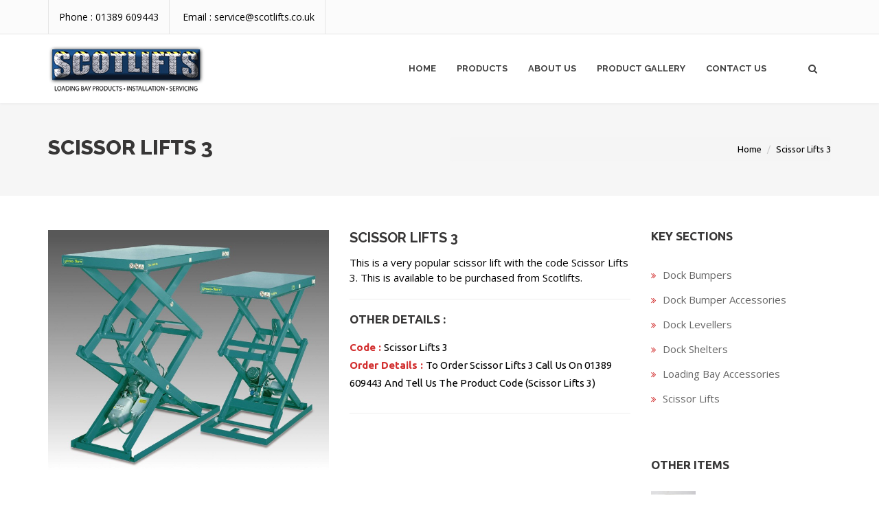

--- FILE ---
content_type: text/html; charset=UTF-8
request_url: https://www.scotlifts.co.uk/Scissor-lift-3.html
body_size: 4962
content:






<!DOCTYPE html>
<html dir="ltr" lang="en-UK"><!-- InstanceBegin template="/Templates/main.dwt" codeOutsideHTMLIsLocked="false" --> 
<head>
<!-- Document Meta
    ============================================= -->
<meta charset="utf-8">
<meta http-equiv="X-UA-Compatible" content="IE=edge">
<!--IE Compatibility Meta-->
<meta name="author" content="Scotlifts / Aehweb" />
<meta name="viewport" content="width=device-width, initial-scale=1, maximum-scale=1">
<link href="/assets/images/2020/icon.png" rel="icon"> <!-- Fonts
    ============================================= -->
<link href='https://fonts.googleapis.com/css?family=Open+Sans:300,300i,400,400i,600,600i,700,700i,800,800i%7CRaleway:100,100i,200,200i,300,300i,400,400i,500,500i,600,600i,700,700i,800,800i,900,900i%7CUbuntu:300,300i,400,400i,500,500i,700,700i' rel='stylesheet' type='text/css'>
	
	
<!-- Stylesheets
    ============================================= -->
<link href="/assets/css/external.css" rel="stylesheet">
<link href="/assets/css/bootstrap.min.css" rel="stylesheet">
<link href="/assets/css/style.css" rel="stylesheet">
<link href="/assets/css/custom.css" rel="stylesheet">

<!-- HTML5 shim, for IE6-8 support of HTML5 elements. All other JS at the end of file. -->
<!--[if lt IE 9]>
      <script src="assets/js/html5shiv.js"></script>
      <script src="assets/js/respond.min.js"></script>
    <![endif]-->

<!-- Document Title
    ============================================= -->
<!-- InstanceBeginEditable name="doctitle" -->

	    <title>Buy Scissor Lifts 3: Scotlifts</title>
	<meta name="description" content="Product: Scissor Lifts 3">
	
	<meta property="og:title" content="<br />
<b>Warning</b>:  Undefined variable $title in <b>/var/www/vhosts/scotlifts.co.uk/httpdocs/scotlifts-products.php</b> on line <b>89</b><br />
" />
<meta property="og:type" content="product" />
<meta property="product:price:amount" content="0.00">
<meta property="product:price:currency" content="GBP">
<meta property="og:url" content="<br />
<b>Warning</b>:  Undefined variable $littlestars in <b>/var/www/vhosts/scotlifts.co.uk/httpdocs/scotlifts-products.php</b> on line <b>93</b><br />
" />
<meta property="og:image" content="https://www.scotlifts.co.uk/assets/images/2020/products/?php echo $row['smallimg']; ?>" />
<meta property="og:description" content="Product: Scissor Lifts 3" /> 
	
	
	
<!-- InstanceEndEditable -->
<!-- InstanceBeginEditable name="head" -->
<!-- InstanceEndEditable -->
	
	
	    <link rel="canonical" href="https://www.scotlifts.co.uk/Scissor-lift-3.html"/> 
	
	
	
	<!-- Global site tag (gtag.js) - Google Analytics -->
<script async src="https://www.googletagmanager.com/gtag/js?id=UA-175980799-1"></script>
<script>
  window.dataLayer = window.dataLayer || [];
  function gtag(){dataLayer.push(arguments);}
  gtag('js', new Date());

  gtag('config', 'UA-175980799-1');
</script>

	
	
</head>
<body>
<!-- Document Wrapper
	============================================= -->
<div id="wrapper" class="wrapper clearfix">
	<header id="navbar-spy" class="header header-1">
		<div class="top-bar">
			<div class="container">
				<div class="row">
					<div class="col-xs-12 col-sm-6 col-md-5">
						<ul class="list-inline top-contact">
							<li><span>Phone :</span> 01389 609443</li>
							<li><span>Email :</span> service@scotlifts.co.uk</li>
						</ul>
					</div>
					
			  </div>
				<!-- .row end -->
			</div>
			<!-- .container end -->
		</div>
		<!-- .top-bar end -->
		<nav id="primary-menu" class="navbar navbar-fixed-top">
			<div class="container">
				<!-- Brand and toggle get grouped for better mobile display -->
				<div class="navbar-header">
					<button type="button" class="navbar-toggle collapsed" data-toggle="collapse" data-target="#header-navbar-collapse-1" aria-expanded="false">
					<span class="sr-only">Toggle navigation</span>
					<span class="icon-bar"></span>
					<span class="icon-bar"></span>
					<span class="icon-bar"></span>
					</button>
					<a class="logo" href="/">
					<img src="/assets/images/2020/logo.png" alt="Scotlifts" title="Scotlifts">
					</a>
				</div>
				
				<div class="collapse navbar-collapse pull-right" id="header-navbar-collapse-1">
					<ul class="nav navbar-nav navbar-left">
						
						<li>
							<a href="/" itemprop="url">Home</a>
						</li>
						<li class="has-dropdown">
							<a href="#" data-toggle="dropdown" class="dropdown-toggle">Products</a>
							<ul class="dropdown-menu">
								<li>
									<a href="/dock-bumpers.html" title="View our Dock Bumpers at Scotlifts" itemprop="url">Dock Bumpers</a>
								</li>
								<li>
									<a href="/dock-bumper-accessories.html" title="View our Dock Bumper Accessories at Scotlifts" itemprop="url">Dock Bumper Accessories</span></a>
								</li>
								<li>
									<a href="/dock-levellers.html" title="View our Dock Levellers at Scotlifts" itemprop="url">Dock Levellers</a>
								</li>
								<li>
									<a href="/dock-shelters.html" title="View our Dock Shelters at Scotlifts" itemprop="url">Dock Shelters</a>
								</li>
								<li>
									<a href="/loading-bay-accessories.html" title="View our Loading Bay Accessories at Scotlifts" itemprop="url">Loading Bay Accessories</span></a>
								</li>
								<li>
									<a href="/scissor-lifts.html" title="View our Scissor Lifts at Scotlifts" itemprop="url">Scissor Lifts</span></a>
								</li>
								
							</ul>
						</li>
						<!-- li end -->
						
						<li>
							<a href="/about-scotlifts.html" title="About us at Scotlifts" itemprop="url">About Us</a>
						</li>
	
						<li>
							<a href="/product-gallery.html" title="View our product range in a photo gallery" itemprop="url">Product Gallery</a>
						</li>
	
						<li>
							<a href="/contact-us.html" title="Contact Scotlifts in Dumbarton" itemprop="url">Contact Us</a>
						</li>
						
					</ul>
	
	<!-- Mod-->
					<div class="module module-search pull-left">
						<div class="search-icon">
							<i class="fa fa-search"></i>
							<span class="title">search</span>
						</div>
						<div class="search-box">
							<form class="search-form" method="post" action="search.html">
								<div class="input-group">
									<input type="text" class="form-control" name="search" placeholder="Search Scotlifts">
									<span class="input-group-btn">
									<button type="submit" class="btn" formaction="search.html" type="button"><i class="fa fa-search"></i></button>
									</span>
								</div>
								<!-- /input-group -->
							</form>
						</div>
					</div>
					<!-- .module-search-->
					
					
					
					
			  </div>
				<!-- /.navbar-collapse -->
			</div>
			<!-- /.container-fluid -->
		</nav>
	</header>
	
	
	
	<!-- InstanceBeginEditable name="body" -->
	
		<!-- Page Title
============================================= -->
	<section id="page-title" class="page-title">
		<div class="container">
			<div class="row">
				<div class="col-xs-12 col-sm-12 col-md-6">
					<h1>Scissor Lifts 3</h1>
				</div>
				<!-- .col-md-6 end -->
				<div class="col-xs-12 col-sm-12 col-md-6">
					<ol class="breadcrumb text-right">
						<li>
							<a href="/">Home</a>
						</li>
						<li class="active">Scissor Lifts 3</li>
					</ol>
				</div>
				<!-- .col-md-6 end -->
			</div>
			<!-- .row end -->
		</div>
		<!-- .container end -->
	</section>
	<!-- #page-title end -->
	
	<!-- Shop Single right sidebar
============================================= -->
	<section id="shopgrid" class="shop shop-single">
		<div class="container">
			<div class="row">
				<div class="col-xs-12 col-sm-12 col-md-9 shop-content">
					
					
					<div class="row">
					
					<div class="col-md-6">
					<!-- Product Image -->
					<div class="product-img product-feature-img mb-50">
						<img src="/assets/images/2020/products/Scissor-Lifts-3.jpeg" alt="Scissor Lifts 3" title="Scissor Lifts 3"/>
					</div>
					<!-- .product-img end -->
					
					</div>
					
					<div class="col-md-6">
					
					<!-- Product Content -->
					<div class="product-content">
						<div class="product-title text-center-xs">
							<h3>Scissor Lifts 3</h3>
						</div>
						
						
						<div class="product-desc text-center-xs">
							<p>This is a very popular scissor lift with the code Scissor Lifts 3. This is available to be purchased from Scotlifts.</p>
						</div>
						<!-- .product-desc end -->
						
						<hr class="mt-20 mb-20">
						<div class="product-details text-center-xs">
							<h5>Other Details :</h5>
							<ul class="list-unstyled">
																<li>Code : <span>Scissor Lifts 3</span></li>
																<li>Order Details : <span>To order Scissor Lifts 3  call us on 01389 609443 and tell us the product code (Scissor Lifts 3)</span></li>
							</ul>
						</div>
						<!-- .product-details end -->
						<hr class="mt-30 mb-30">
						
						
						
					</div>
					</div>
					<div class="col-md-12">	
												
						
						<div class="col-md-4"></div>
						
						<div class="col-md-4"></div>
						<div class="col-md-4"></div>
						
						
						
						
						
						</div>
						
				</div>
					
										<!-- .product-content -->
					
					
					
					
					<!-- Related Project -->
					<div class="row">
						<div class="col-xs-12 col-sm-12 col-md-12">
							<div class="widget-related-product">
								<div class="widget-title">
									<h2 style="padding-top:40px;">Other Key Products Range from Scotlifts</h2>
								</div>
								<div class="widget-content">
									<div class="row">
										<!-- Product #1 -->
										
																				<div class="col-xs-12 col-sm-6 col-md-6 product">
											<div class="product-img">
												<a href="/loading-bay-accessories.html" title="LOADING BAY ACCESSORIES"><img  src="assets/images/2020/maincat/mirror.jpg" alt="LOADING BAY ACCESSORIES" title="LOADING BAY ACCESSORIES"/></a>
												<div class="product-hover">
													<div class="product-action">
														
														<a class="btn btn-primary" href="/loading-bay-accessories.html">More Details</a>
													</div>
												</div>
												<!-- .product-overlay end -->
											</div>
											<!-- .product-img end -->
											<div class="product-bio">
												
												<div class="prodcut-title">
													<h3>
														<a href="/loading-bay-accessories.html">LOADING BAY ACCESSORIES</a>
													</h3>
												</div>
												<!-- .product-title end -->
												
												<!-- .product-price end -->
												
											</div>
											<!-- .product-bio end -->
										</div>
										<!-- .product end -->
																					<div class="col-xs-12 col-sm-6 col-md-6 product">
											<div class="product-img">
												<a href="/scissor-lifts.html" title="SCISSOR LIFTS"><img  src="assets/images/2020/maincat/scissor-lifts.jpg" alt="SCISSOR LIFTS" title="SCISSOR LIFTS"/></a>
												<div class="product-hover">
													<div class="product-action">
														
														<a class="btn btn-primary" href="/scissor-lifts.html">More Details</a>
													</div>
												</div>
												<!-- .product-overlay end -->
											</div>
											<!-- .product-img end -->
											<div class="product-bio">
												
												<div class="prodcut-title">
													<h3>
														<a href="/scissor-lifts.html">SCISSOR LIFTS</a>
													</h3>
												</div>
												<!-- .product-title end -->
												
												<!-- .product-price end -->
												
											</div>
											<!-- .product-bio end -->
										</div>
										<!-- .product end -->
																					<div class="col-xs-12 col-sm-6 col-md-6 product">
											<div class="product-img">
												<a href="/dock-shelters.html" title="DOCK SHELTERS"><img  src="assets/images/2020/maincat/dock-shelters.jpg" alt="DOCK SHELTERS" title="DOCK SHELTERS"/></a>
												<div class="product-hover">
													<div class="product-action">
														
														<a class="btn btn-primary" href="/dock-shelters.html">More Details</a>
													</div>
												</div>
												<!-- .product-overlay end -->
											</div>
											<!-- .product-img end -->
											<div class="product-bio">
												
												<div class="prodcut-title">
													<h3>
														<a href="/dock-shelters.html">DOCK SHELTERS</a>
													</h3>
												</div>
												<!-- .product-title end -->
												
												<!-- .product-price end -->
												
											</div>
											<!-- .product-bio end -->
										</div>
										<!-- .product end -->
																					<div class="col-xs-12 col-sm-6 col-md-6 product">
											<div class="product-img">
												<a href="/dock-bumpers.html" title="DOCK BUMPERS"><img  src="assets/images/2020/maincat/dock-bumpers.jpg" alt="DOCK BUMPERS" title="DOCK BUMPERS"/></a>
												<div class="product-hover">
													<div class="product-action">
														
														<a class="btn btn-primary" href="/dock-bumpers.html">More Details</a>
													</div>
												</div>
												<!-- .product-overlay end -->
											</div>
											<!-- .product-img end -->
											<div class="product-bio">
												
												<div class="prodcut-title">
													<h3>
														<a href="/dock-bumpers.html">DOCK BUMPERS</a>
													</h3>
												</div>
												<!-- .product-title end -->
												
												<!-- .product-price end -->
												
											</div>
											<!-- .product-bio end -->
										</div>
										<!-- .product end -->
																					<div class="col-xs-12 col-sm-6 col-md-6 product">
											<div class="product-img">
												<a href="/dock-bumper-accessories.html" title="DOCK BUMPER ACCESSORIES"><img  src="assets/images/2020/maincat/dock-dumboer-accessories.jpg" alt="DOCK BUMPER ACCESSORIES" title="DOCK BUMPER ACCESSORIES"/></a>
												<div class="product-hover">
													<div class="product-action">
														
														<a class="btn btn-primary" href="/dock-bumper-accessories.html">More Details</a>
													</div>
												</div>
												<!-- .product-overlay end -->
											</div>
											<!-- .product-img end -->
											<div class="product-bio">
												
												<div class="prodcut-title">
													<h3>
														<a href="/dock-bumper-accessories.html">DOCK BUMPER ACCESSORIES</a>
													</h3>
												</div>
												<!-- .product-title end -->
												
												<!-- .product-price end -->
												
											</div>
											<!-- .product-bio end -->
										</div>
										<!-- .product end -->
																					<div class="col-xs-12 col-sm-6 col-md-6 product">
											<div class="product-img">
												<a href="/dock-levellers.html" title="DOCK LEVELLERS / ACCESSORIES"><img  src="assets/images/2020/maincat/dock-leveller.jpg" alt="DOCK LEVELLERS / ACCESSORIES" title="DOCK LEVELLERS / ACCESSORIES"/></a>
												<div class="product-hover">
													<div class="product-action">
														
														<a class="btn btn-primary" href="/dock-levellers.html">More Details</a>
													</div>
												</div>
												<!-- .product-overlay end -->
											</div>
											<!-- .product-img end -->
											<div class="product-bio">
												
												<div class="prodcut-title">
													<h3>
														<a href="/dock-levellers.html">DOCK LEVELLERS / ACCESSORIES</a>
													</h3>
												</div>
												<!-- .product-title end -->
												
												<!-- .product-price end -->
												
											</div>
											<!-- .product-bio end -->
										</div>
										<!-- .product end -->
																					
									</div>
								</div>
							</div>
						</div>
					</div>
				
					<!-- .product-related end -->
				</div>
				<!-- .shop-content end -->
				<div class="col-xs-12 col-sm-12 col-md-3 sidebar">
					<!-- Categories
============================================= -->
					<div class="widget widget-categories">
						<div class="widget-title">
							<h5>Key Sections</h5>
						</div>
						<div class="widget-content">
							<ul class="list-unstyled">
								<li>
									<a href="/dock-bumpers.html"><i class="fa fa-angle-double-right"></i>Dock Bumpers</a>
								</li>
								<li>
									<a href="/dock-bumper-accessories.html"><i class="fa fa-angle-double-right"></i>Dock Bumper Accessories</span></a>
								</li>
								<li>
									<a href="/dock-levellers.html"><i class="fa fa-angle-double-right"></i>Dock Levellers</a>
								</li>
								<li>
									<a href="/dock-shelters.html"><i class="fa fa-angle-double-right"></i>Dock Shelters</a>
								</li>
								<li>
									<a href="/loading-bay-accessories.html"><i class="fa fa-angle-double-right"></i>Loading Bay Accessories</span></a>
								</li>
								<li>
									<a href="/scissor-lifts.html"><i class="fa fa-angle-double-right"></i>Scissor Lifts</span></a>
								</li>							
							</ul>
						</div>
					</div>
					<!-- .widget-categories end -->
					
					
					<div class="widget widget-recent-products">
						<div class="widget-title">
							<h5>Other Items</h5>
						</div>
						<div class="widget-content">
							<!-- Product #1 -->
							
														<div class="product">
								<a href="a052-back-plate-dockbumper-accessories.html" title="A052 Dock Bumper Back Plate"><img src="/assets/images/2020/products/A052-Dock-Bumper-Back-Plate-1-341x250.jpeg" alt="A052 Dock Bumper Back Plate" title="A052 Dock Bumper Back Plate" style="width:25%;"/></a>
								<div class="product-desc">
									<div class="product-title">
										<a href="a052-back-plate-dockbumper-accessories.html" title="A052 Dock Bumper Back Plate">A052 Dock Bumper Back Plate</a>
									</div>
									<br />
<b>Warning</b>:  Undefined variable $price in <b>/var/www/vhosts/scotlifts.co.uk/httpdocs/scotlifts-products.php</b> on line <b>435</b><br />
								</div>
							</div>
							<!-- .recent-product end -->
							
														<div class="product">
								<a href="Scissor-lift-3.html" title="Scissor Lifts 3"><img src="/assets/images/2020/products/Scissor-Lifts-3-150x150.jpeg" alt="Scissor Lifts 3" title="Scissor Lifts 3" style="width:25%;"/></a>
								<div class="product-desc">
									<div class="product-title">
										<a href="Scissor-lift-3.html" title="Scissor Lifts 3">Scissor Lifts 3</a>
									</div>
									<br />
<b>Warning</b>:  Undefined variable $price in <b>/var/www/vhosts/scotlifts.co.uk/httpdocs/scotlifts-products.php</b> on line <b>435</b><br />
								</div>
							</div>
							<!-- .recent-product end -->
							
														<div class="product">
								<a href="a022-dockbumper.html" title="A022 Dock Bumper"><img src="/assets/images/2020/products/A022-DOCK-BUMPER-1-341x250.jpeg" alt="A022 Dock Bumper" title="A022 Dock Bumper" style="width:25%;"/></a>
								<div class="product-desc">
									<div class="product-title">
										<a href="a022-dockbumper.html" title="A022 Dock Bumper">A022 Dock Bumper</a>
									</div>
									<br />
<b>Warning</b>:  Undefined variable $price in <b>/var/www/vhosts/scotlifts.co.uk/httpdocs/scotlifts-products.php</b> on line <b>435</b><br />
								</div>
							</div>
							<!-- .recent-product end -->
							
														<div class="product">
								<a href="a034-front-plate-dockbumper-accessories.html" title="A034 Front Plate"><img src="/assets/images/2020/products/A034-Front-Plate-1-341x250.jpeg" alt="A034 Front Plate" title="A034 Front Plate" style="width:25%;"/></a>
								<div class="product-desc">
									<div class="product-title">
										<a href="a034-front-plate-dockbumper-accessories.html" title="A034 Front Plate">A034 Front Plate</a>
									</div>
									<br />
<b>Warning</b>:  Undefined variable $price in <b>/var/www/vhosts/scotlifts.co.uk/httpdocs/scotlifts-products.php</b> on line <b>435</b><br />
								</div>
							</div>
							<!-- .recent-product end -->
							
														<div class="product">
								<a href="a245-wheel-guide-loading-bay-accessories.html" title="A245 Wheel Guide Loading Bay Accessory"><img src="/assets/images/2020/products/A245-WHEEL-GUIDE-1-341x300.jpeg" alt="A245 Wheel Guide Loading Bay Accessory" title="A245 Wheel Guide Loading Bay Accessory" style="width:25%;"/></a>
								<div class="product-desc">
									<div class="product-title">
										<a href="a245-wheel-guide-loading-bay-accessories.html" title="A245 Wheel Guide Loading Bay Accessory">A245 Wheel Guide Loading Bay Accessory</a>
									</div>
									<br />
<b>Warning</b>:  Undefined variable $price in <b>/var/www/vhosts/scotlifts.co.uk/httpdocs/scotlifts-products.php</b> on line <b>435</b><br />
								</div>
							</div>
							<!-- .recent-product end -->
							
														<div class="product">
								<a href="sl700-inflatable-dock-shelter.html" title="SL700 Inflatable Dock Shelter"><img src="/assets/images/2020/products/sl700small.png" alt="SL700 Inflatable Dock Shelter" title="SL700 Inflatable Dock Shelter" style="width:25%;"/></a>
								<div class="product-desc">
									<div class="product-title">
										<a href="sl700-inflatable-dock-shelter.html" title="SL700 Inflatable Dock Shelter">SL700 Inflatable Dock Shelter</a>
									</div>
									<br />
<b>Warning</b>:  Undefined variable $price in <b>/var/www/vhosts/scotlifts.co.uk/httpdocs/scotlifts-products.php</b> on line <b>435</b><br />
								</div>
							</div>
							<!-- .recent-product end -->
							
														<div class="product">
								<a href="a053-back-plate-dockbumper-accessories.html" title="A053 Dock Bumper Back Plate"><img src="/assets/images/2020/products/A053-Dock-Bumper-Back-Plate-1-341x250.jpeg" alt="A053 Dock Bumper Back Plate" title="A053 Dock Bumper Back Plate" style="width:25%;"/></a>
								<div class="product-desc">
									<div class="product-title">
										<a href="a053-back-plate-dockbumper-accessories.html" title="A053 Dock Bumper Back Plate">A053 Dock Bumper Back Plate</a>
									</div>
									<br />
<b>Warning</b>:  Undefined variable $price in <b>/var/www/vhosts/scotlifts.co.uk/httpdocs/scotlifts-products.php</b> on line <b>435</b><br />
								</div>
							</div>
							<!-- .recent-product end -->
							
														<div class="product">
								<a href="a007-dockbumper.html" title="A007 Dock Bumper"><img src="/assets/images/2020/products/A007-DOCK-BUMPER-1-341x250.jpeg" alt="A007 Dock Bumper" title="A007 Dock Bumper" style="width:25%;"/></a>
								<div class="product-desc">
									<div class="product-title">
										<a href="a007-dockbumper.html" title="A007 Dock Bumper">A007 Dock Bumper</a>
									</div>
									<br />
<b>Warning</b>:  Undefined variable $price in <b>/var/www/vhosts/scotlifts.co.uk/httpdocs/scotlifts-products.php</b> on line <b>435</b><br />
								</div>
							</div>
							<!-- .recent-product end -->
							
														<div class="product">
								<a href="a026-dockbumper.html" title="A026 Dock Bumper"><img src="/assets/images/2020/products/A026-DOCK-BUMPER-1-341x250.jpeg" alt="A026 Dock Bumper" title="A026 Dock Bumper" style="width:25%;"/></a>
								<div class="product-desc">
									<div class="product-title">
										<a href="a026-dockbumper.html" title="A026 Dock Bumper">A026 Dock Bumper</a>
									</div>
									<br />
<b>Warning</b>:  Undefined variable $price in <b>/var/www/vhosts/scotlifts.co.uk/httpdocs/scotlifts-products.php</b> on line <b>435</b><br />
								</div>
							</div>
							<!-- .recent-product end -->
							
														<div class="product">
								<a href="a060-back-plate-dockbumper-accessories.html" title="A060 Dock Bumper Back Plate"><img src="/assets/images/2020/products/A060-Dock-Bumper-Back-Plate-1-341x250.jpeg" alt="A060 Dock Bumper Back Plate" title="A060 Dock Bumper Back Plate" style="width:25%;"/></a>
								<div class="product-desc">
									<div class="product-title">
										<a href="a060-back-plate-dockbumper-accessories.html" title="A060 Dock Bumper Back Plate">A060 Dock Bumper Back Plate</a>
									</div>
									<br />
<b>Warning</b>:  Undefined variable $price in <b>/var/www/vhosts/scotlifts.co.uk/httpdocs/scotlifts-products.php</b> on line <b>435</b><br />
								</div>
							</div>
							<!-- .recent-product end -->
							
														<div class="product">
								<a href="a035-front-plate-dockbumper-accessories.html" title="A035 Front Plate"><img src="/assets/images/2020/products/A035-Front-Plate-1-341x250.jpeg" alt="A035 Front Plate" title="A035 Front Plate" style="width:25%;"/></a>
								<div class="product-desc">
									<div class="product-title">
										<a href="a035-front-plate-dockbumper-accessories.html" title="A035 Front Plate">A035 Front Plate</a>
									</div>
									<br />
<b>Warning</b>:  Undefined variable $price in <b>/var/www/vhosts/scotlifts.co.uk/httpdocs/scotlifts-products.php</b> on line <b>435</b><br />
								</div>
							</div>
							<!-- .recent-product end -->
							
														<div class="product">
								<a href="a021-dockbumper.html" title="A021 Dock Bumper"><img src="/assets/images/2020/products/A021-DOCK-BUMPER-1-341x250.jpeg" alt="A021 Dock Bumper" title="A021 Dock Bumper" style="width:25%;"/></a>
								<div class="product-desc">
									<div class="product-title">
										<a href="a021-dockbumper.html" title="A021 Dock Bumper">A021 Dock Bumper</a>
									</div>
									<br />
<b>Warning</b>:  Undefined variable $price in <b>/var/www/vhosts/scotlifts.co.uk/httpdocs/scotlifts-products.php</b> on line <b>435</b><br />
								</div>
							</div>
							<!-- .recent-product end -->
							
														
						</div>
						<!-- .widget-content end -->
					</div>
			
					
					
					
					
					
					
					
					
				</div>
				<!-- .col-md-3 end -->
			</div>
			<!-- .row end -->
		</div>
		<!-- .container end -->
	</section>
	<!-- #blog end -->
	
	
	
	
	<!-- InstanceEndEditable -->
	
	

	
	<!-- Footer #2
============================================= -->
	<footer id="footer" class="footer footer-2">
		<!-- Footer Info
	============================================= -->
		
		
		<!-- Footer Widget
	============================================= -->
		
		<div class="footer-widget">
			<div class="container">
				<div class="row">
					<div class="col-xs-12 col-sm-12 col-md-4 footer-widget-about">
						<div class="footer-widget-title">
							<h5>About Us</h5>
						</div>
						<div class="footer-widget-content">
							<p>At Scotlifts Ltd, We pride ourselves on delivering a first class service, tailor made to the needs of each individual customer. We are based in Alexandria, on the outskirts of Glasgow, we offer our services throughout the Scotland area, specialising in bespoke Loading Bay equipment</p>
							
							
							<div class="footer-social">
								<a class="share-facebook" href="https://www.facebook.com/ScotliftsLtd/" title="Scotlifts on Facebook" target="_blank"><i class="fa fa-facebook"></i></a>							
							</div>
						</div>
					</div>
					<!-- .col-md-4 end -->
					
					<div class="col-xs-12 col-sm-6 col-md-3 footer-widget-link">
						<div class="footer-widget-title">
							<h5>Key Products</h5>
						</div>
						<div class="footer-widget-content">
							<ul class="list-unstyled">
								<li>
									<a href="/dock-bumpers.html" title="View our Dock Bumpers at Scotlifts" itemprop="url">Dock Bumpers</a>
								</li>
								<li>
									<a href="/dock-bumper-accessories.html" title="View our Dock Bumper Accessories at Scotlifts" itemprop="url">Dock Bumper Accessories</span></a>
								</li>
								<li>
									<a href="/dock-levellers.html" title="View our Dock Levellers at Scotlifts" itemprop="url">Dock Levellers</a>
								</li>
								<li>
									<a href="/dock-shelters.html" title="View our Dock Shelters at Scotlifts" itemprop="url">Dock Shelters</a>
								</li>
								<li>
									<a href="/loading-bay-accessories.html" title="View our Loading Bay Accessories at Scotlifts" itemprop="url">Loading Bay Accessories</span></a>
								</li>
								<li>
									<a href="/scissor-lifts.html" title="View our Scissor Lifts at Scotlifts" itemprop="url">Scissor Lifts</span></a>
								</li>
							</ul>
						</div>
					</div>
					<!-- .col-md-2 end -->
					
					
					
					
					<div class="col-xs-12 col-sm-6 col-md-4 footer-widget-link">
						<div class="footer-widget-title">
							<h5>Contact Scotlifts Ltd</h5>
						</div>
						<div class="footer-widget-content">
							<h6 style="color: #fff;">Address:</h6>
								<p class="mb-0" style="margin-top:-10px;"><i class="fa fa-map-marker"></i>&nbsp;&nbsp;Scotlifts Ltd. Unit 1, 21 Levenside Business Court, Levenside Rd. Vale of Leven Ind Est, Dumbarton, G82 3PE</p><br>
							
							<h6 style="color: #fff;">Phone:</h6>
							<p style="margin-top:-10px;"><i class="fa fa-phone"></i>&nbsp;&nbsp;M: 01389 609443<br>
							<i class="fa fa-phone"></i>&nbsp;&nbsp;M: 07725 409683</p>
							
							<h6 style="color: #fff;">Email:</h6>
								<p class="mb-0" style="margin-top:-10px;"><i class="fa fa-envelope"></i><a href="mailto:service@scotlifts.co.uk">&nbsp;&nbsp;service@scotlifts.co.uk</a></p>

						</div>
					</div>
					<!-- .col-md-2 end -->
				</div>
			</div>
			<!-- .container end -->
		</div>
		<!-- .footer-widget end -->
		
		<!-- Footer Bar
	============================================= -->
		<div class="footer-bar">
			<div class="container">
				<div class="row">
					<div class="col-xs-12 col-sm-6 col-md-6">
						<div class="powered">
							<p>Scotlifts &copy; 2022 All Rights Reserved. Designed and Developed by
								<a href="https://www.aehweb.co.uk" title="West Dunbartonshire and Glasgow Web Designer">Aehweb</a>
							</p>
							<ul class="list-inline mb-0">
								<li>
									<a href="/privacy-policy.html" title="Read Scotlifts Privacy Policy" itemprop="url">Privacy Policy</a>
								</li>
								<li>
									<a href="/sitemap.html" title="Scotlifts HTML Sitemap" itemprop="url">HTML Sitemap</a>
								</li>
								<li>
									<a href="/contact-us.html" title="Contact Us at Scotlifts" itemprop="url">Contact Us</a>
								</li>
								
								<li>
									<a href="/about-scotlifts.html" title="Read more about Scotlifts" itemprop="url">About Us</a>
								</li>
							</ul>
						</div>
					</div>
					
				</div>
			</div>
			<!-- .container end -->
		</div>
		<!-- .footer-copyright end -->
	</footer>
		
</div>
<!-- #wrapper end -->

<!-- Footer Scripts
============================================= -->
<script src="/assets/js/jquery-2.2.4.min.js"></script>
<script src="/assets/js/plugins.js"></script>
<script src="/assets/js/functions.js"></script>


<!-- InstanceBeginEditable name="scripts" -->

<!-- InstanceEndEditable -->

</body>
<!-- InstanceEnd --></html>

--- FILE ---
content_type: text/css
request_url: https://www.scotlifts.co.uk/assets/css/style.css
body_size: 15743
content:

/*-----------------------------------------------------------------------------------


-----------------------------------------------------------------------------------*/
/*!
// Contents
// ------------------------------------------------>

 1.  Rest
 2.  Base
 3.  Typography
 4.  Blockquote
 5.  Icon List
 6.  Color
 7.  Helpers
 8.  Background
 9.  Buttons
 10. Forms
 11. Icons
 12. Media
 13. Accordion
 14. Heading
 15. Page Title
 16. Pagination
 17. Alert
 18. Skills
 19. Misc
 20. Header
 21. Menu
 22. Hero
 23. Shortcode
 24. Team
 25. Testimonial
 26. Feature
 27. Action
 28. Pricing
 29. Blog
 30. Shop
 31. Contact
 32. Sidebar
 33. Footer
 34. 404
 35. Soon
 36. Maintenance
 37. Faq
 38. Client

/*
WARNING! DO NOT EDIT THIS FILE!

To make it easy to update your theme, you should not edit the styles in this file. Instead use 
the custom.css file to add your styles. You can copy a style from this file and paste it in 
custom.css and it will override the style in this file. You have been warned! :)
*/
/*
NOTES! QUICK SEARCH IN THIS FIKE!

To make it easy to search about class or section, you do not need scroll in this file. Instead use 
use [ CTR + F ] and type [ SECTION NAME ] or [ .class-name ] You can find it quickly and save your time. You have been noted! :)
*/
/*------------------------------------*\
    #RESET
\*------------------------------------*/
*,
h1,
h2,
h3,
h4,
h5,
h6,
p,
ul,
a,
dl,
dt,
dd,
ol,
ul,
li {
	margin: 0;
	padding: 0;
}

*,
:active,
:focus {
	outline: none !important;
}

ul,
ol {
	list-style: none;
}

textarea {
	resize: none;
}

::selection {
	text-shadow: none;
}
::-moz-selection {
 text-shadow: none;
}
::-webkit-selection {
 text-shadow: none;
}

.form-control {
	box-shadow: none;
	-moz-box-shadow: none;
	-webkit-box-shadow: none;
}

.form-control:focus {
	box-shadow: none;
	-moz-box-shadow: none;
	-webkit-box-shadow: none;
}

/*------------------------------------*\
    #BASE
\*------------------------------------*/
::selection {
	background: #d22e2e;
	color: #ffffff;
}
::-moz-selection {
 background: #d22e2e;
  /* Firefox */
  color: #ffffff;
}
::-webkit-selection {
 background: #d22e2e;
  /* Safari */
  color: #ffffff;
}

html {
	font-size: 14px;
}

body {
	background-color: #ffffff;
	font-family: 'Open Sans', sans-serif;
	font-size: 14px;
	font-weight: 400;
	color: #a6a6a6;
	line-height: 1.5;
	margin: 0;
}

.wrapper {
	background-color: #ffffff;
}

a {
	-webkit-transition: all 0.3s ease;
	-moz-transition: all 0.3s ease;
	-o-transition: all 0.3s ease;
	transition: all 0.3s ease;
	color: #d22e2e;
}

a:hover {
	color: #a92424;
	text-decoration: none;
}

a:focus {
	color: #a92424;
	text-decoration: none;
}

a:active {
	color: #a92424;
	text-decoration: none;
}

p,
pre,
ul,
ol,
dl,
dd,
blockquote,
address,
table,
fieldset,
form {
	margin-bottom: 20px;
}

section {
	padding-top: 50px;
	padding-bottom: 50px;
	overflow: hidden;
}

@media only screen and (max-width: 767px) {

section {
	padding-top: 60px;
	padding-bottom: 60px;
}
}

/*------------------------------------*\
    #TYPOGRAPHY
\*------------------------------------*/
h1,
h2,
h3,
h4,
h5,
h6,
.h1,
.h2,
.h3,
.h4,
.h5,
.h6 {
	color: #1b1a1a;
	font-family: 'Raleway', sans-serif;
	margin: 0 0 20px 0;
	font-weight: 700;
}

h1,
.h1 {
	font-size: 28px;
	line-height: 1;
}

h2,
.h2 {
	font-size: 28px;
	line-height: 1;
}

h3,
.h3 {
	font-size: 25px;
	line-height: 1;
}

h4,
.h4 {
	font-size: 22px;
	line-height: 1;
}

h5,
.h5 {
	font-size: 18px;
	line-height: 1;
}

h6,
.h6 {
	font-size: 14px;
	line-height: 1;
}

p {
	font-family: 'Open Sans', sans-serif;
	color: #000;
	font-size: 15px;
	font-weight: 400;
	line-height: 22px;
}

.lead {
	font-size: 16px;
	line-height: 1.8;
}

/*------------------------------------*\
    #Blockquote
\*------------------------------------*
/* quotes style */
blockquot,
.blockquote {
	font-size: 20px;
	font-family: 'Open Sans', sans-serif;
	font-style: italic;
	line-height: 28px;
	font-weight: 500;
	padding: 30px 0 30px 30px;
}

.quote-author {
	display: block;
	font-size: 13px;
	font-style: normal;
	font-weight: 400;
	margin-top: 20px;
	line-height: 28px;
	color: #1b1a1a;
}

.blockquote-1 {
	border-left: 6px solid #1b1a1a;
	color: #a6a6a6;
}

.blockquote-3,
.blockquote-4 {
	padding-right: 30px;
}

.blockquote-2,
.blockquote-3,
.blockquote-4 {
	border-left: none;
}

.blockquote-2:before {
	content: "\f10d";
	font-family: fontawesome;
	font-size: 16px;
	position: absolute;
	top: 0;
	left: 0;
	color: #1b1a1a;
	line-height: 1.8;
}

.blockquote-2:after {
	content: "\f10e";
	font-family: fontawesome;
	font-size: 16px;
	color: #1b1a1a;
	position: absolute;
	right: 0;
	bottom: 0;
	line-height: 1.8;
}

.blockquote-3 {
	color: #ff7a5e;
	background-color: #f9f9f9;
	-webkit-border-radius: 0;
	-moz-border-radius: 0;
	border-radius: 0;
}

.blockquote-4 .quote-author {
	color: #a6a6a6;
}

.blockquote-4 {
	color: #ffffff;
	background-color: #1b1a1a;
	-webkit-border-radius: 5px;
	-moz-border-radius: 5px;
	border-radius: 5px;
}

/*------------------------------------*\
    #Icon List
\*------------------------------------*/
ul.list {
	padding: 0;
	font-size: 13px;
	list-style-type: none;
}

ul.list li {
	font-size: 13px;
	font-weight: 400;
	line-height: 30px;
}

ul.icon-list li i {
	font-size: 15px;
	font-weight: 400;
	line-height: 30px;
	margin-right: 10px;
	color: #1b1a1a;
}

ul.number-list li {
	line-height: 33px;
}

ul.number-list li span {
	font-size: 13px;
	font-weight: 700;
	line-height: 30px;
	margin-right: 15px;
	color: #1b1a1a;
}

ul.dot-list li i {
	font-size: 7px;
	font-weight: 400;
	line-height: 30px;
	margin-right: 19px;
	color: #1b1a1a;
}

/*------------------------------------*\
    #COLORS
\*------------------------------------*/
.color-heading {
	color: #1b1a1a !important;
}

.color-theme {
	color: #d22e2e !important;
}

.color-white {
	color: #ffffff !important;
}

.color-gray {
	color: #f9f9f9 !important;
}

/*------------------------------------*\
    #HELPER CLASSES
\*------------------------------------*/
/* Typography Helpers */
.text-uppercase {
	text-transform: uppercase;
}

.text-capitalize {
	text-transform: capitalize;
}

.text-lowercase {
	text-transform: lowercase;
}

.text-normal {
	text-transform: inherit;
}

.text-right {
	text-align: right;
}

.text-left {
	text-align: left;
}

.text-center {
	text-align: center;
}

.text-just {
	text-align: justify;
}
@media only screen (max-width: 767px) {
 .text-center-xs {
 text-align: center;
}
 .text-left-xs {
 text-align: left;
}
 .text-right-xs {
 text-align: right;
}
 .pull-none-xs {
 float: none;
 text-align: center !important;
}
}

@media only screen and (min-width: 768px) and (max-width: 991px) {

.text-center-md {
	text-align: center;
}

.text-left-md {
	text-align: left;
}

.text-right-md {
	text-align: right;
}

.pull-none-sm {
	float: none;
	text-align: center !important;
}
}

.text-bold {
	font-weight: bold;
}

.text-italic {
	font-weight: italic;
}

.text-regular {
	font-weight: normal;
}

.text-underline {
	text-decoration: underline;
}

.text-break-word {
	word-wrap: break-word;
}

.text-no-wrap {
	white-space: nowrap;
}

.text-font-heading {
	font-family: 'Raleway', sans-serif;
}

.text-font-body {
	font-family: 'Open Sans', sans-serif;
}

.text-white {
	color: #ffffff;
}

.text-black {
	color: #1b1a1a;
}

.text-body {
	color: #a6a6a6;
}

/* Postion Helpers */
.pos-fixed {
	position: fixed;
}

.pos-relative {
	position: relative;
}

.pos-absolute {
	position: absolute;
}

.pos-static {
	position: static;
}

.pos-top {
	top: 0;
}

.pos-bottom {
	bottom: 0;
}

.pos-right {
	right: 0;
}

.pos-left {
	left: 0;
}

.vertical-center {
	position: relative;
	top: 50%;
	transform: translateY(-50%);
	-webkit-transform: translateY(-50%);
}

/* white spacing Helpers */
.m-0 {
	margin: 0;
}

.m-xs {
	margin: 10px;
}

.m-sm {
	margin: 20px;
}

.m-md {
	margin: 40px;
}

.m-lg {
	margin: 80px;
}

.mt-0 {
	margin-top: 0;
}

.mt-xs {
	margin-top: 10px;/* 10px */
}

.mt-sm {
	margin-top: 20px;/* 20px */
}

.mt-md {
	margin-top: 40px;/* 40px */
}

.mt-lg {
	margin-top: 80px;/* 80px */
}

.mt-30 {
	margin-top: 30px;
}

.mt-50 {
	margin-top: 50px;
}

.mt-60 {
	margin-top: 60px;
}

.mt-100 {
	margin-top: 100px;
}

.mt-150 {
	margin-top: 150px;
}

.mb-0 {
	margin-bottom: 0 !important;
}

.mb-xs {
	margin-bottom: 10px;
}

.mb-sm {
	margin-bottom: 20px;
}

.mb-md {
	margin-bottom: 40px;
}

.mb-lg {
	margin-bottom: 80px;
}

.mb-30 {
	margin-bottom: 30px;
}

.mb-50 {
	margin-bottom: 50px !important;
}

.mb-60 {
	margin-bottom: 60px;
}

.mb-100 {
	margin-bottom: 100px;
}

.mb-150 {
	margin-bottom: 150px;
}

.mr-0 {
	margin-right: 0;
}

.mr-xs {
	margin-right: 10px;
}

.mr-sm {
	margin-right: 20px;
}

.mr-md {
	margin-right: 40px;
}

.mr-lg {
	margin-right: 80px;
}

.mr-30 {
	margin-right: 30px;
}

.mr-50 {
	margin-right: 50px;
}

.mr-60 {
	margin-right: 60px;
}

.mr-100 {
	margin-right: 100px;
}

.mr-150 {
	margin-right: 150px;
}

.ml-0 {
	margin-left: 0;
}

.ml-xs {
	margin-left: 10px;
}

.ml-sm {
	margin-left: 20px;
}

.ml-md {
	margin-left: 40px;
}

.ml-lg {
	margin-left: 80px;
}

.ml-30 {
	margin-left: 30px;
}

.ml-50 {
	margin-left: 50px;
}

.ml-60 {
	margin-left: 60px;
}

.ml-100 {
	margin-left: 100px;
}

.ml-150 {
	margin-left: 150px;
}

.p-0 {
	padding: 0;
}

.p-xs {
	padding: 10px;
}

.p-sm {
	padding: 20px;
}

.p-md {
	padding: 40px;
}

.p-lg {
	padding: 80px;
}

.pt-0 {
	padding-top: 0;
}

.pt-xs {
	padding-top: 10px;
}

.pt-sm {
	padding-top: 20px;
}

.pt-md {
	padding-top: 40px;
}

.pt-lg {
	padding-top: 80px;
}

.pt-50 {
	padding-top: 50px;
}

.pt-60 {
	padding-top: 60px;
}

.pt-100 {
	padding-top: 100px;
}

.pt-150 {
	padding-top: 150px;
}

.pb-0 {
	padding-bottom: 0;
}

.pb-xs {
	padding-bottom: 10px;
}

.pb-sm {
	padding-bottom: 20px;
}

.pb-md {
	padding-bottom: 40px;
}

.pb-lg {
	padding-bottom: 80px;
}

.pb-50 {
	padding-bottom: 50px;
}

.pb-60 {
	padding-bottom: 60px;
}

.pb-100 {
	padding-bottom: 100px;
}

.pb-150 {
	padding-bottom: 150px;
}

.pr-0 {
	padding-right: 0;
}

.pr-xs {
	padding-right: 10px;
}

.pr-sm {
	padding-right: 20px;
}

.pr-md {
	padding-right: 40px;
}

.pr-lg {
	padding-right: 80px;
}

.pr-30 {
	padding-right: 30px;
}

.pr-50 {
	padding-right: 50px;
}

.pr-60 {
	padding-right: 60px;
}

.pr-100 {
	padding-right: 100px;
}

.pr-150 {
	padding-right: 150px;
}

.pl-0 {
	padding-left: 0;
}

.pl-xs {
	padding-left: 10px;
}

.pl-sm {
	padding-left: 20px;
}

.pl-md {
	padding-left: 40px;
}

.pl-lg {
	padding-left: 80px;
}

.pl-30 {
	padding-left: 30px;
}

.pl-50 {
	padding-left: 50px;
}

.pl-60 {
	padding-left: 60px;
}

.pl-100 {
	padding-left: 100px;
}

.pl-150 {
	padding-left: 150px;
}

@media only screen and (max-width: 767px) {

.mb-15-xs {
	margin-bottom: 15px;
}

.mb-30-xs {
	margin-bottom: 30px;
}

.mb-50-xs {
	margin-bottom: 50px;
}

.mb-60-xs {
	margin-bottom: 60px;
}

.p-none-xs {
	padding-right: 0;
	padding-left: 0;
}
}

@media only screen and (min-width: 768px) and (max-width: 991px) {

.mb-0-sm {
	margin-bottom: 0;
}

.mb-15-sm {
	margin-bottom: 15px;
}

.mb-30-sm {
	margin-bottom: 30px;
}

.mb-50-sm {
	margin-bottom: 50px;
}

.mb-60-sm {
	margin-bottom: 60px;
}

.pb-15-sm {
	padding-bottom: 15px;
}

.pb-30-sm {
	padding-bottom: 30px;
}

.pb-50-sm {
	padding-bottom: 50px;
}

.pb-60-sm {
	padding-bottom: 60px;
}

.p-none-sm {
	padding-right: 0;
	padding-left: 0;
}
}

/* Display Helpers */
.inline {
	display: inline;
}

.block {
	display: block;
}

.inline-block {
	display: inline-block;
}

.hide {
	display: none;
}

.flex {
	display: flex;
}

@media only screen and (min-width: 992px) {

.hidden-md {
	display: none;
}
}

@media only screen and (min-width: 1200px) {

.hidden-lg {
	display: none;
}
}

/* Order Helpers */
.zindex-1 {
	z-index: 1;
}

.zindex-2 {
	z-index: 2;
}

.zindex-3 {
	z-index: 3;
}

/* Height Helpers */
.fullscreen {
	height: 100vh;
}

@media only screen and (max-width: 992px) {

.fullscreen {
	height: auto;
}
}

/* Image */
.imgleft {
	float: left!important;
	margin-right: 30px;
	margin-bottom: 30px;
}

/* Intro */
.intro {
	height: 100vh !important;
}

.intro .slide {
	height: 100% !important;
}

.shortcode-4 {
	padding-top: 60px;
	padding-bottom: 60px;
}

.shortcode-4 .counter {
	font-size: 30px;
	font-family: 'Open Sans', sans-serif;
	font-weight: 600;
	margin-bottom: 10px;
}

.shortcode-4 h4 {
	font-family: 'Open Sans', sans-serif;
	color: #1b1a1a;
	font-size: 30px;
	font-weight: 700;
	margin-bottom: 0;
	text-transform: capitalize;
}

.demo {
	background-color: #f7f7f7;
}

.demo h6 {
	text-transform: capitalize;
}

.demo a:hover h6 {
	color: #d22e2e;
}

.demo-img {
	position: relative;
	transition: all .35s;
	border: 3px solid transparent;
}

.demo-img .demo-hover {
	position: absolute;
	top: 50%;
	left: 50%;
	margin-left: -85px;
	margin-top: -19px;
	transform: scale(0);
	transition: all 0.4s;
}

.demo-img:hover {
	transform: translateY(-3px);
	border-color: #d22e2e;
}

.demo-img:hover img {
	opacity: 0.4;
}

.demo-img:hover .demo-hover {
	transform: scale(1);
}

/*------------------------------------*\
    #BACKGROUNDS
\*------------------------------------*/
.bg-theme {
	background-color: #d22e2e !important;
}

.bg-gray {
	background-color: #f9f9f9 !important;
}

.bg-white {
	background-color: #ffffff !important;
}

.bg-dark {
	background-color: #222222 !important;
}

.bg-dark3 {
	background-color: #1f2127 !important;
}

/* Background Image */
.bg-section {
	position: relative;
	overflow: hidden;
	z-index: 1;
	-webkit-background-size: cover;
	-moz-background-size: cover;
	-ms-background-size: cover;
	-o-background-size: cover;
	background-size: cover;
	/*background-attachment: fixed;*/
	background-repeat: no-repeat;
	background-position: center center;
	width: 100%;
	height: 100%;
}

.bg-overlay:before {
	content: "";
	display: inline-block;
	height: 100%;
	left: 0;
	position: absolute;
	top: 0;
	width: 100%;
	z-index: -1;
}

.bg-overlay-light:before {
	background-color: rgba(246, 246, 247, 0.92);
}

.bg-overlay-dark:before {
	background-color: rgba(0, 0, 0, 0.7);
}

.bg-overlay-theme:before {
	background-color: rgba(70, 161, 240, 0.8);
}

.bg-overlay-gradient:before {
	background: rgba(25, 23, 23, 0.8);
	/* fallback for old browsers */
	background: -webkit-linear-gradient(to bottom, rgba(25, 23, 23, 0.8), rgba(34, 34, 34, 0.2));
	/* Chrome 10-25, Safari 5.1-6 */
	background: linear-gradient(to bottom, rgba(25, 23, 23, 0.8), rgba(34, 34, 34, 0.2));/* W3C, IE 10+/ Edge, Firefox 16+, Chrome 26+, Opera 12+, Safari 7+ */
}

.bg-parallex {
	background-attachment: fixed;
}

/*------------------------------------*\
    #BUTTONS
\*------------------------------------*/
.btn {
	position: relative;
	z-index: 2;
	overflow: hidden;
}

.btn-primary,
.btn-secondary {
	font-size: 14px;
	line-height: 35px;
	border-radius: 2px;
	padding: 0;
	width: 170px;
	height: 37px;
	text-align: center;
	font-family: 'Open Sans', sans-serif;
	text-transform: uppercase;
}

.btn-primary {
	background-color: #d22e2e;
	color: #ffffff;
	border: 2px solid #d22e2e;
}

.btn-primary:hover,
.btn-primary:focus,
.btn-primary:active,
.btn-primary:active:focus {
	background-color: transparent;
	color: #ffffff;
	border-color: #d22e2e;
}

.btn-secondary {
	background-color: #222222;
	color: #ffffff;
	border: none;
}

.btn-secondary:hover,
.btn-secondary:focus,
.btn-secondary:active {
	background-color: #d22e2e;
	color: #ffffff;
}

.btn::before {
	content: '';
	position: absolute;
	top: 0;
	left: 0;
	width: 150%;
	height: 100%;
	z-index: -1;
	background-color: #d22e2e;
	-webkit-transform: rotate3d(0, 0, 1, -45deg) translate3d(0, -3em, 0);
	transform: rotate3d(0, 0, 1, -45deg) translate3d(0, -3em, 0);
	-webkit-transform-origin: 0% 100%;
	transform-origin: 0% 100%;
	-webkit-transition: -webkit-transform 0.4s, opacity 0.4s, background-color 0.4s;
	transition: transform 0.4s, opacity 0.4s, background-color 0.4s;
}

.btn:hover::before,
.btn:focus::before,
.btn:active::before {
	opacity: 1;
	-webkit-transform: rotate3d(0, 0, 1, 0deg);
	transform: rotate3d(0, 0, 1, 0deg);
	-webkit-transition-timing-function: cubic-bezier(0.2, 1, 0.3, 1);
	transition-timing-function: cubic-bezier(0.2, 1, 0.3, 1);
}

.btn-primary:hover::before,
.btn-primary:focus::before,
.btn-primary:active::before {
	background-color: #d22e2e;
}

.btn-block {
	width: 100%;
}

.btn-white {
	background-color: #ffffff;
	color: #000;
	border-color: #ffffff;
}

/*------------------------------------*\
    #FORMS
\*------------------------------------*/
.form-control {
	color: #000;
	font-family: 'Open Sans', sans-serif;
	font-size: 13px;
	line-height: 38px;
	height: 38px;
	border-radius: 0;
	background-color: transparent;
	border: none;
	border-bottom: 2px solid #e5e5e5;
	padding-left: 0;
}

.form-control:focus {
	border-bottom-color: #d22e2e;
}
.form-control::-webkit-input-placeholder {
 color: #a6a6a6;
}
.form-control:-moz-placeholder {
 color: #a6a6a6;
}
.form-control::-moz-placeholder {
 color: #a6a6a6;
}
.form-control:-ms-input-placeholder {
 color: #a6a6a6;
}

/*------------------------------------*\
    #ICONS
\*------------------------------------*/
.iarrow-white {
	width: 16px;
	height: 10px;
	background-image: url(../icons/arrow.png);
	background-repeat: no-repeat;
	background-position: center;
	display: inline-block;
}

.entry-prev-arrow {
	width: 17px;
	height: 10px;
	background-image: url(../icons/entry-prev.png);
	background-repeat: no-repeat;
	background-position: center;
	display: inline-block;
}

.entry-next-arrow {
	width: 17px;
	height: 10px;
	background-image: url(../icons/entry-next.png);
	background-repeat: no-repeat;
	background-position: center;
	display: inline-block;
}

.entry-more-arrow {
	width: 17px;
	height: 10px;
	background-image: url(../icons/entry-more.png);
	background-repeat: no-repeat;
	background-position: center;
	display: inline-block;
}

.izoom {
	width: 20px;
	height: 20px;
	background-image: url(../icons/zoom.png);
	background-repeat: no-repeat;
	background-position: center;
	display: inline-block;
}

.izoom-border {
	width: 59px;
	height: 59px;
	background-image: url(../icons/zoom-icon-2.png);
	background-repeat: no-repeat;
	background-position: center;
	display: inline-block;
}

/*------------------------------------*\
    #MEDIA
\*------------------------------------*/
.screen-img {
	position: relative;
	display: block;
	overflow: hidden;
}

.screen-img img {
	-webkit-transition: all 0.2s linear;
	-moz-transition: all 0.2s linear;
	-o-transition: all 0.2s linear;
	transition: all 0.2s linear;
}

.screen-img .screen-hover {
	overflow: hidden;
	position: absolute;
	top: 0;
	left: 0;
	width: 100%;
	height: 100%;
	background-color: rgba(255, 255, 255, 0.8);
	webkit-transition: all 0.4s ease-in-out;
	-moz-transition: all 0.4s ease-in-out;
	-o-transition: all 0.4s ease-in-out;
	transition: all 0.4s ease-in-out;
	padding: 30px;
	opacity: 0;
}

.screen-img .screen-hover a {
	top: 50%;
	left: 50%;
	margin-top: -22px;
	margin-left: -90px;
	webkit-transition: all 0.4s 0.4s ease-in-out;
	-moz-transition: all 0.4s 0.4s ease-in-out;
	-o-transition: all 0.4s 0.4s ease-in-out;
	transition: all 0.4s 0.4s ease-in-out;
	opacity: 0;
}

.screen-img .screen-hover a:hover {
	border-color: #d22e2e;
}

/* screen Hover Effect */
.screen-img:hover .screen-hover {
	opacity: 1;
}

.screen-img:hover .screen-hover a {
	opacity: 1;
}

/*------------------------------------*\
    #ACCORDION
\*------------------------------------*/
.accordion .panel {
	border: none;
	border-bottom: 1px solid #e5e5e5;
	padding: 20px 0;
	margin-bottom: 0px;
	box-shadow: none;
	-moz-box-shadow: none;
	-webkit-box-shadow: none;
	-moz-border-radius: 0;
	-webkit-border-radius: 0;
	border-radius: 0;
	background-color: transparent;
}

.accordion .panel:last-of-type {
	padding-bottom: 0;
	border-bottom: none;
}

.accordion .panel .panel-heading {
	background-color: transparent;
	padding: 0;
	border: none;
}

.accordion .panel .panel-heading h4 {
	color: #373636;
	font-family: 'Ubuntu', sans-serif;
	font-size: 16px;
	font-weight: 500;
	text-transform: uppercase;
}

.accordion .panel-heading {
	-moz-border-radius: 0;
	-webkit-border-radius: 0;
	border-radius: 0;
}

.accordion .panel-heading a {
	line-height: 1;
	color: #373636;
}

.accordion .panel-heading a:hover,
.accordion .panel-heading a:focus,
.accordion .panel-heading a:active {
	text-decoration: none;
	color: #373636;
}

.accordion .panel-heading .accordion-toggle:after {
	content: "\f068";
	/* symbol for "opening" panels */
	float: right;
	font-family: fontawesome;
	font-size: 10px;
	color: #d22e2e;
	text-align: center;
	width: 11px;
	height: 11px;
	line-height: 11px;
	-moz-border-radius: 0;
	-webkit-border-radius: 0;
	border-radius: 0;
}

.accordion .panel-heading .accordion-toggle.collapsed:after {
	content: "\f067";
	/* symbol for "collapsed" panels */
	color: #d22e2e;
	background-color: transparent;
}

.accordion .panel .panel-body {
	border-top-color: transparent !important;
	padding: 20px 0 0 0;
	color: #a6a6a6;
	font-family: "Open Sans";
	font-size: 13px;
	font-weight: 400;
	line-height: 21px;
}

.accordion .panel-group .panel + .panel {
	margin-top: 0 !important;
}

/*------------------------------------*\
    #HEADING
\*------------------------------------*/
.heading {
	margin-bottom: 60px;
}

.heading h2 {
	color: #1b1a1a;
	font-size: 25px;
	font-weight: 700;
	line-height: 1;
	text-transform: uppercase;
	margin-bottom: 0;
}

.heading .subheading {
	color: #d22e2e;
	font-family: 'Ubuntu', sans-serif;
	font-size: 12px;
	font-weight: 400;
	line-height: 8px;
	text-transform: uppercase;
	margin-bottom: 14px;
	padding-left: 18px;
	position: relative;
}

.subheading:before {
	position: absolute;
	top: 0;
	left: 0;
	content: "";
	width: 8px;
	height: 8px;
	background-color: #d22e2e;
	vertical-align: middle;
}

.heading-desc {
	margin-top: 30px;
}

.heading-desc p {
	color: #a6a6a6;
	font-family: 'Ubuntu', sans-serif;
	font-size: 14px;
	font-weight: 400;
	line-height: 23px;
	margin-bottom: 0;
}

/* Custom, iPhone Retina */
@media only screen and (min-width: 320px) and (max-width: 991px) {

.heading-desc p {
	margin-bottom: 30px;
}
}

/* Small Devices, Tablets */
/*------------------------------------*\
    #PAGE-TTILE
\*------------------------------------*/
.page-title {
	padding: 50px 0;
	background-color: #f6f6f6;
}

.page-title h1 {
	margin-bottom: 0;
	color: #373636;
	font-size: 30px;
	font-weight: 800;
	line-height: 1;
	text-transform: uppercase;
}

.page-title .breadcrumb {
	padding: 0;
	margin-bottom: 0;
	color: #b2b2b2;
	font-family: 'Ubuntu', sans-serif;
	font-size: 13px;
	font-weight: 400;
	line-height: 35px;
	text-transform: capitalize;
}

.page-title .breadcrumb a,
.breadcrumb > .active {
	color: #000;
}

.page-title .breadcrumb a:hover {
	color: #d22e2e;
}

/*------------------------------------*\
    #Pagination
\*------------------------------------*/
.pagination {
	margin: 20px auto 0 auto;
	-webkit-border-radius: 0;
	-moz-border-radius: 0;
	border-radius: 0;
	text-align: center;
}

.pagination > li {
	margin-right: 5px;
	display: inline-block;
}

.pagination > li:first-child > a,
.pagination > li:first-child > span {
	border-radius: 2px;
}

.pagination > li > a,
.pagination > li > span {
	border-radius: 2px;
	background-color: #f6f6f6;
	color: #666666;
	font-family: 'Ubuntu', sans-serif;
	font-size: 18px;
	font-weight: 500;
	line-height: 41px;
	border-color: transparent;
	text-transform: capitalize;
	width: 41px;
	height: 41px;
	padding: 0;
	border: none;
}

.pagination > .active > a,
.pagination > li:hover > a,
.pagination > .active > a:hover {
	background-color: #d22e2e !important;
	color: #ffffff;
	border-color: transparent;
}

/* Gray Pagination */
.bg-gray .pagination > li > a,
.bg-gray .pagination > li > span {
	background-color: white;
	box-shadow: 0 2px 3px rgba(39, 41, 48, 0.05);
}

@media only screen and (min-width: 320px) and (max-width: 991px) {

.pagination {
	margin-bottom: 30px !important;
}
}

/*------------------------------------*\
    #ALERT MESSAGE
\*------------------------------------*/
.alerts {
	background-color: #ffffff;
	padding: 20px;
	margin-bottom: 60px;
	border: 1px solid #eee;
	border-radius: 1px;
}

.alerts .alert-icon {
	width: 46px;
	height: 46px;
	line-height: 46px;
	background-color: #d22e2e;
	border-radius: 2px 1px 1px 2px;
	-moz-border-radius: 2px 1px 1px 2px;
	-webkit-border-radius: 2px 1px 1px 2px;
	text-align: center;
	position: absolute;
}

.alerts .alert-icon i {
	color: #ffffff;
	font-size: 15px;
	font-weight: 400;
	line-height: 28px;
}

.alerts .alert-content {
	padding-left: 68px;
}

.alerts .alert-content h4 {
	color: #d22e2e;
	font-family: "Futura PT Bold Reg";
	font-size: 15px;
	font-weight: 700;
	line-height: 32px;
	text-transform: uppercase;
	margin-bottom: 0;
	margin-top: -6px;
}

.alerts .alert-content p {
	color: #9b9b9b;
	font-size: 12px;
	font-style: italic;
	line-height: 20px;
	margin-bottom: 0;
}

.alerts.alert-warning h4 {
	color: #8a6d3b;
}

.alerts.alert-warning .alert-icon {
	background-color: #fcf8e3;
}

.alerts.alert-warning .alert-icon i {
	color: #8a6d3b;
}

.alerts.alert-danger h4 {
	color: #a94442;
}

.alerts.alert-danger .alert-icon {
	background-color: #f2dede;
}

.alerts.alert-danger .alert-icon i {
	color: #a94442;
}

/*------------------------------------*\
    #Skills
\*------------------------------------*/
.progressbar {
	margin-bottom: 30px;
}

.progressbar:last-of-type {
	margin-bottom: 0;
}

.progress {
	height: 12px;
	background-color: #d22e2e;
	border-radius: 2px;
	box-shadow: none;
	-moz-box-shadow: none;
	-webkit-box-shadow: none;
	padding: 4px;
	width: 100%;
	margin-bottom: 0;
	overflow: visible;
}

.progress-bar {
	height: 4px;
	background-color: #ffffff;
	border-radius: 1px;
	box-shadow: none;
	-moz-box-shadow: none;
	-webkit-box-shadow: none;
	position: relative;
}

.progress-bar:before {
	position: absolute;
	width: 1px;
	height: 18px;
	background-color: #d22e2e;
	content: "";
	top: -12px;
	right: 0;
}

.progress-bar:after {
	position: absolute;
	width: 5px;
	height: 5px;
	background-color: #d22e2e;
	content: "";
	top: -17px;
	right: -2px;
}

.progress-title {
	display: block;
	position: relative;
	width: 100%;
	margin-bottom: 18px;
}

.progress-title .title {
	color: #373636;
	font-family: 'Ubuntu', sans-serif;
	font-size: 14px;
	font-weight: 700;
	line-height: 1;
	text-transform: uppercase;
}

.progress-title .value {
	color: #aaaaaa;
	font-family: 'Open Sans', sans-serif;
	font-size: 13px;
	font-weight: 400;
	line-height: 1;
	text-transform: uppercase;
	position: absolute;
	margin-left: -13px;
	margin-top: 8px;
}

/*------------------------------------*\
    #MISC
\*------------------------------------*/
@media (min-width: 768px) {

.modal-dialog {
	width: 370px;
	margin: 140px auto;
}
}

.modal-content {
	border-radius: 1px;
	background-color: #ffffff;
}

.modal-body {
	padding: 30px;
}

.modal-body p {
	text-align: center;
	color: #d22e2e;
	font-family: 'Ubuntu', sans-serif;
	font-size: 12px;
	font-weight: 400;
	line-height: 1;
	text-transform: uppercase;
	margin-bottom: 20px;
}

.modal-body h6 {
	text-align: center;
	color: #1b1a1a;
	font-size: 25px;
	font-weight: 700;
	line-height: 1;
	text-transform: uppercase;
	margin-bottom: 30px;
}

.modal-body .form-control {
	height: 35px;
	line-height: 33px;
	border-radius: 2px;
	border: 1px solid #e5e5e5;
	width: 100%;
	color: #b2b2b2;
	font-family: 'Ubuntu', sans-serif;
	font-size: 13px;
	font-weight: 400;
	padding: 0 20px;
	margin-bottom: 20px;
}
.modal-body .form-control::-webkit-input-placeholder {
 color: #b2b2b2;
}
.modal-body .form-control:-moz-placeholder {
 color: #b2b2b2;
}
.modal-body .form-control::-moz-placeholder {
 color: #b2b2b2;
}
.modal-body .form-control:-ms-input-placeholder {
 color: #b2b2b2;
}

.modal-body .btn {
	height: 35px;
	border-radius: 2px;
	margin-bottom: 50px;
	font-weight: 700;
}

.modal-body .checkbox {
	margin: 0;
}

.modal-body .checkbox label {
	color: #666666;
	font-family: 'Open Sans', sans-serif;
	font-size: 12px;
	font-weight: 400;
	line-height: 19px;
}

.modal-body .lost-pass {
	margin-bottom: 30px;
}

.modal-body .lost-pass a,
.modal-body a {
	color: #000000;
	font-family: 'Open Sans', sans-serif;
	font-size: 12px;
	font-weight: 400;
	line-height: 1;
}

.modal-body .form-links a {
	color: #000000;
	font-family: 'Open Sans', sans-serif;
	font-size: 14px;
	font-weight: 700;
	line-height: 1;
	text-transform: capitalize;
}

.modal-body .form-links a:hover,
.modal-body .lost-pass a:hover,
.modal-body a:hover {
	color: #d22e2e;
}

.modal-backdrop.in {
	opacity: 0.8;
}

/*------------------------------------*\
    #HEADER
\*------------------------------------*/
.header + section {
	margin-top: 100px;
}

.module {
	display: inline-block;
	position: relative;
}

.module span.title {
	display: none;
}

/* Module Search */
.module-search .search-icon {
	line-height: 100px;
	cursor: pointer;
}

.module-search .search-icon i {
	font-size: 14px;
	color: #404040;
	border-left: 1px solid #ffffff;
	padding-left: 30px;
	padding-right: 20px;
	line-height: 23px;
}

.module-search .search-icon:hover i {
	color: #d22e2e;
}

.module-search .search-box .search-form {
	margin-bottom: 0;
}

.module-search .search-box .search-form .input-group {
	height: 100%;
}

.module-search .search-box .search-form .btn {
	background-color: #d22e2e;
	-moz-border-radius: 0;
	-webkit-border-radius: 0;
	border-radius: 0;
	color: #ffffff;
}

.module-search .search-box .search-form input {
	border: none;
	font-size: 13px;
	text-transform: capitalize;
	margin-bottom: 0;
	color: #777777;
	height: 100%;
	padding-right: 0;
	padding-top: 11px;
	padding-bottom: 11px;
	-moz-border-radius: 0;
	-webkit-border-radius: 0;
	border-radius: 0;
	box-shadow: none;
	-moz-box-shadow: none;
	-webkit-box-shadow: none;
}

/* Module Cart */
.module-cart .cart-icon {
	line-height: 94px;
	font-size: 14px;
	color: #404040;
	cursor: pointer;
	position: relative;
}

.module-cart .cart-label {
	color: #ffffff;
	background-color: #d22e2e;
	font-size: 11px;
	font-weight: bold;
	width: 17px;
	height: 17px;
	line-height: 17px;
	text-align: center;
	position: absolute;
	right: -2px;
	top: 23%;
}

.cart-box .cart-overview li {
	border-bottom: 1px solid #eaeaea;
	margin-bottom: 20px;
	position: relative;
}

.cart-box .cart-overview li:last-child {
	margin-bottom: 0;
}

.cart-box .cart-overview li a {
	font-size: 0;
}

.cart-box .cart-overview li a:after {
	font-family: fontawesome;
	content: "\f00d";
	font-size: 12px;
	position: absolute;
	text-align: center;
	right: 0;
	top: 0;
	width: 19px;
	height: 19px;
	line-height: 19px;
	-moz-border-radius: 2px;
	-webkit-border-radius: 2px;
	border-radius: 2px;
	background-color: #000000;
	color: #ffffff;
}

.cart-box .cart-overview li a:hover::after {
	background-color: #d22e2e;
}

.cart-box .cart-overview img {
	width: 70px;
	height: 70px;
	-moz-border-radius: 5px;
	-webkit-border-radius: 5px;
	border-radius: 5px;
	margin-right: 15px;
	position: absolute;
}

.cart-box .cart-overview .product-meta {
	padding-left: 90px;
}

.cart-box .cart-overview h5 {
	font-size: 17px;
	font-weight: 700;
	text-transform: uppercase;
	color: #373636;
	margin-bottom: 0;
	line-height: 23px;
}

.cart-box .cart-overview p {
	font-size: 12px;
	line-height: 22px;
	color: #a6a6a6;
	margin-bottom: 0;
}

.cart-total {
	margin-top: 30px;
	margin-bottom: 30px;
}

.cart-total .total-desc {
	float: left;
	text-align: left;
}

.cart-total .total-desc h5,
.cart-total .total-price h5 {
	font-family: 'Ubuntu', sans-serif;
	font-size: 14px;
	font-weight: 700;
	text-transform: uppercase;
	color: #777777;
}

.cart-total .total-price {
	float: right;
	text-align: right;
}

.top-bar {
	height: 50px;
	line-height: 49px;
	border-bottom: 1px solid #e5e5e5;
	background-color: #fbfbfb;
}

.top-bar .list-inline > li {
	padding-left: 15px;
	padding-right: 15px;
	border-right: 1px solid #e5e5e5;
}

.top-bar ul {
	margin-bottom: 0;
	margin-left: 0;
	border-left: 1px solid #e5e5e5;
}

.top-bar .top-contact {
	font-size: 14px;
	font-weight: 400;
	line-height: 49px;
	color: #000;
}

.top-bar .top-contact span {
	color: #000;
}

.top-bar ul a {
	color: #404040;
	font-size: 12px;
	font-weight: 400;
}

.top-bar ul a:hover {
	color: #d22e2e;
}

.top-bar .top-links .open > .dropdown-menu {
	box-shadow: 0 2px 3px rgba(39, 41, 48, 0.05);
	padding: 0;
	margin: 0;
	border-radius: 0;
	border: none;
	margin-top: -2px;
	margin-left: -4px;
	width: 85px;
	max-width: 85px;
	min-width: inherit;
	border: 1px solid #e5e5e5;
	z-index: 9999;
}

.top-contact .social-links a {
	color: #999999;
	margin-right: 24px;
}

.top-contact .social-links a:last-of-type {
	margin-right: 0;
}

.top-contact a.share-facebook:hover {
	color: #3B5998;
}

.top-contact a.share-twitter:hover {
	color: #00ACEE;
}

.top-contact a.share-pinterest:hover {
	color: #C8232C;
}

.top-contact a.share-google-plus:hover {
	color: #DD4B39;
}

.top-contact a.share-vimeo:hover {
	color: #86C9EF;
}

.top-contact a.share-linkedin:hover {
	color: #EE802F;
}

.top-contact a.share-rss:hover {
	color: #EE802F;
}

/* model */
.modal-open .modal {
	background-color: rgba(34, 34, 34, 0.95);
}

.modal-header .model-icon {
	font-size: 40px;
	line-height: 41px;
	color: #ffffff;
}

.model-title p {
	color: #f9f9f9 !important;
	font-size: 14px !important;
	font-weight: 500 !important;
	line-height: 30px !important;
	margin-bottom: 0;
	padding-left: 0 !important;
}

.model-title h6 {
	color: #ffffff;
	font-size: 22px;
	font-weight: 700;
	line-height: 1 !important;
	text-transform: uppercase;
	margin-bottom: 0;
}

.modal-header span {
	font-size: 24px !important;
	font-weight: 400 !important;
	line-height: 28px;
	color: #ffffff !important;
}

.header-4 .top-bar {
	position: relative;
	top: 100px;
}

.header-7 .top-bar,
.header-7 .top-bar .top-links .open > .dropdown-menu {
	background-color: #000000;
}

.header-7 .top-bar ul {
	border-left-color: rgba(229, 229, 229, 0.2);
}

.header-7 .top-bar .list-inline > li {
	border-right-color: rgba(229, 229, 229, 0.2);
}

.header-7 .top-bar ul a {
	color: #a5a5a5;
}

.header-7 .top-bar ul a:hover {
	color: #d22e2e;
}

.header-7 .top-bar .top-links .open > .dropdown-menu {
	border-color: rgba(229, 229, 229, 0.2);
}

.header-7 .top-bar .top-links .open > .dropdown-menu a {
	border-bottom-color: rgba(229, 229, 229, 0.2);
}

.header-7 .top-bar .top-links .open > .dropdown-menu a:hover {
	background-color: rgba(246, 246, 246, 0.2);
}

.header-8 .top-bar,
.header-8 .top-bar .top-links .open > .dropdown-menu {
	background-color: #d22e2e;
}

.header-8 .top-bar .top-contact span,
.header-8 .top-bar ul a,
.header-8 .top-bar .top-contact {
	color: #f8f8f8;
}

.header-8 .top-bar ul {
	border-left-color: rgba(229, 229, 229, 0.4);
}

.header-8 .top-bar .list-inline > li {
	border-right-color: rgba(229, 229, 229, 0.4);
}

/* Custom, iPhone Retina */
@media only screen and (min-width: 320px) and (max-width: 767px) {

.module {
	display: block;
	width: 100%;
	border-bottom: 1px solid rgba(255, 255, 255, 0.1);
}

.module span.title {
	display: inline-block;
	color: #ffffff;
	font-size: 13px;
	font-family: 'Montserrat', sans-serif;
	text-transform: uppercase;
}

.module .search-box,
 .module .cart-box {
	display: none;
}

.module-search .search-icon,
 .module-cart .cart-icon {
	line-height: 36px !important;
}

.module-search .search-icon i {
	border-left: none;
	padding-left: 0;
	padding-right: 5px;
}

.module.toggle-module .search-box,
 .module.toggle-module .cart-box {
	display: block !important;
}

.module-search.toggle-module .search-box .search-form {
	margin-bottom: 10px;
}

.module-search.toggle-module .search-box .search-form input {
	background-color: #ffffff;
	margin-bottom: 0;
	height: 35px;
	line-height: 35px;
	padding-left: 10px;
}

.module-cart.toggle-module .cart-box {
	background-color: #ffffff;
	padding: 30px 20px;
	margin-bottom: 10px;
}

.module-cart.toggle-module .cart-box .cart-control {
	margin-right: auto;
	margin-left: auto;
	text-align: center;
}

.module-cart.toggle-module .cart-box .cart-control .pull-right {
	float: none !important;
}

.top-bar {
	overflow: hidden;
}

.top-bar .list-inline > li {
	padding-left: 5px;
	padding-right: 5px;
}

.top-bar .top-contact {
	font-size: 10px;
}
}

@media only screen and (min-width: 320px) and (max-width: 479px) {

.module-cart.toggle-module .cart-box .cart-control .btn {
	margin-bottom: 5px;
}
}

/* Small Devices, Tablets */
@media only screen and (min-width: 768px) and (max-width: 991px) {

.module {
	display: block;
	width: 100%;
	border-bottom: 1px solid rgba(255, 255, 255, 0.1);
	padding: 5px 15px;
}

.module span.title {
	display: inline-block;
	color: #ffffff;
	font-size: 13px;
	font-family: 'Montserrat', sans-serif;
	text-transform: uppercase;
}

.module .search-box,
 .module .cart-box {
	display: none;
}

.module-search .search-icon,
 .module-cart .cart-icon {
	line-height: 36px !important;
}

.module-search .search-icon i {
	border-left: none;
	padding-left: 0;
	padding-right: 5px;
}

.module.toggle-module .search-box,
 .module.toggle-module .cart-box {
	display: block !important;
}

.module-search.toggle-module .search-box .search-form {
	margin-bottom: 10px;
}

.module-search.toggle-module .search-box .search-form input {
	background-color: #ffffff;
	margin-bottom: 0;
	height: 35px;
	line-height: 35px;
	padding-left: 10px;
}

.module-cart.toggle-module .cart-box {
	background-color: #ffffff;
	padding: 30px 20px;
	margin-bottom: 10px;
}

.module-cart.toggle-module .cart-box .cart-control {
	margin-right: auto;
	margin-left: auto;
	text-align: center;
}

.module-cart.toggle-module .cart-box .cart-control .pull-right {
	float: none !important;
}

.top-bar {
	overflow: hidden;
}

.top-bar .list-inline > li {
	padding-left: 5px;
	padding-right: 5px;
}

.top-bar .top-contact {
	font-size: 10px;
}
}

@media only screen and (min-width: 992px) {

.module-search .search-box {
	position: absolute;
	display: block;
	background-color: #ffffff;
	opacity: 0;
	visibility: hidden;
	-webkit-transition: all 0.3s ease;
	-moz-transition: all 0.3s ease;
	transition: all 0.3s ease;
	right: 0;
	width: 270px;
	padding: 20px;
	box-shadow: 0 2px 3px rgba(39, 41, 48, 0.05);
	-moz-box-shadow: 0 2px 3px rgba(39, 41, 48, 0.05);
	-webkit-box-shadow: 0 2px 3px rgba(39, 41, 48, 0.05);
	z-index: 99;
	transform: translateY(10%);
	-webkit-transform: translateY(10%);
	-moz-transform: translateY(10%);
	-o-transform: translateY(10%);
	-ms-transform: translateY(10%);
}

.module-search:hover .search-box {
	opacity: 1;
	visibility: visible;
	display: block;
	-webkit-transform: translateY(0px);
	-moz-transform: translateY(0px);
	transform: translateY(0px);
}

.module-cart .cart-box {
	position: absolute;
	display: block;
	background-color: #ffffff;
	opacity: 0;
	visibility: hidden;
	-webkit-transition: all 0.3s ease;
	-moz-transition: all 0.3s ease;
	transition: all 0.3s ease;
	right: 0;
	width: 370px;
	padding: 30px;
	box-shadow: 0 2px 3px rgba(39, 41, 48, 0.05);
	-moz-box-shadow: 0 2px 3px rgba(39, 41, 48, 0.05);
	-webkit-box-shadow: 0 2px 3px rgba(39, 41, 48, 0.05);
	z-index: 99;
	-webkit-transform: translateY(10%);
	-moz-transform: translateY(10%);
	transform: translateY(10%);
	margin-top: 4px;
}

.module-cart:hover .cart-box {
	opacity: 1;
	visibility: visible;
	display: block;
	-webkit-transform: translateY(0px);
	-moz-transform: translateY(0px);
	transform: translateY(0px);
}
}

/* Large Devices, Wide Screens */
@media only screen and (min-width: 992px) and (max-width: 1200px) {

.module-search .search-icon i {
	padding-left: 16px;
	padding-right: 16px;
}
}

/*------------------------------------*\
    #menu
\*------------------------------------*/
.navbar {
	height: 100px;
	margin-bottom: 0;
	box-shadow: 0 2px 3px rgba(39, 41, 48, 0.03);
	top: inherit;
}

.navbar.affix {
	background-color: #ffffff;
	padding-top: 0;
	top: 0;
}

.navbar .logo {
	height: 94px;
	line-height: 100px;
}

.navbar-nav {
	margin-right: 0;
}

.navbar-nav > li {
	margin-right: 30px;
	height: 100px;
}

.navbar-nav li a {
	font-size: 13px;
	font-family: 'Raleway', sans-serif;
	text-transform: uppercase;
	font-weight: 700;
	color: #404040;
}

.navbar-nav > li > a {
	line-height: 100px;
	padding: 0;
}

.nav .open > a,
.nav .open > a:hover,
.nav .open > a:focus {
	background-color: transparent;
	border: none;
}

.navbar-nav > li.active > ul {
	margin-top: 0;
}

.navbar-nav > li > a:hover,
.navbar-nav > li > a:focus {
	background-color: transparent;
}

/* Menu Level #1 */
.navbar-nav > li:after {
	position: absolute;
	top: 37px;
	left: 50%;
	margin-left: -10px;
	width: 20px;
	height: 2px;
	background: #d22e2e;
	content: '';
	opacity: 0;
	-webkit-transition: all 0.3s ease;
	-moz-transition: all 0.3s ease;
	transition: all 0.3s ease;
	transform: translateY(-10px);
	-webkit-transform: translateY(-10px);
	-moz-transform: translateY(-10px);
	-o-transform: translateY(-10px);
	-ms-transform: translateY(-10px);
}

.navbar-nav > li:hover::after {
	height: 2px;
	opacity: 1;
	transform: translateY(0);
	-webkit-transform: translateY(0);
	-moz-transform: translateY(0);
	-o-transform: translateY(0);
	-ms-transform: translateY(0);
}

.navbar-nav > li.active::after,
.navbar-nav > li.active:hover::after {
	opacity: 1;
	transform: none;
	-webkit-transform: none;
}

/* Custom, iPhone Retina */
@media only screen and (min-width: 320px) and (max-width: 767px) {

.navbar-nav {
	margin: 0;
	border-bottom: 1px solid rgba(255, 255, 255, 0.1);
}

.navbar-toggle {
	border-color: #d22e2e;
	-moz-border-radius: 0;
	-webkit-border-radius: 0;
	border-radius: 0;
	margin-top: 35px;
}

.navbar-toggle .icon-bar {
	background-color: #d22e2e;
}

.container > .navbar-header {
	margin-left: 0;
}

.container > .navbar-collapse {
	width: 100%;
	background-color: #1b1a1a;
	margin-right: 0;
}

.navbar-nav > li {
	box-shadow: 0 2px 3px rgba(39, 41, 48, 0.05);
	height: auto !important;
	margin-right: 0;
}

.navbar-nav > li.pull-left {
	float: none !important;
}

.navbar-nav > li > a {
	line-height: 36px;
	color: #ffffff;
	padding-right: 0;
	padding-left: 0;
}

.navbar-nav > li:after {
	display: none;
}

.navbar-nav > li.active {
	border-bottom: none;
}

.navbar-nav > li.has-dropdown > ul.dropdown-menu,
 ul.mega-menu {
	background-color: transparent;
	position: relative;
	padding-left: 0;
}

.navbar-nav > li.has-dropdown > a:after,
 li.dropdown-submenu > a:after {
	font-family: fontawesome;
	content: "\f105";
	font-size: 13px;
	position: absolute;
	right: 0;
}

.navbar-nav > li.has-dropdown.open > a,
 .navbar-nav > li.has-dropdown.open > a:hover,
 .navbar-nav > li.has-dropdown.open > a:focus {
	background-color: transparent;
	border: none;
	border-bottom: 1px solid rgba(255, 255, 255, 0.1);
}

li.open a,
 li.open a:hover,
 li.open a:focus {
	color: #ffffff;
	line-height: 21px;
}

li.dropdown-submenu.open > ul > li > a {
	padding-left: 50px !important;
}

.navbar-nav > li.has-dropdown.open > a:after,
 .navbar-nav > li.has-dropdown.open > a:hover:after,
 .navbar-nav > li.has-dropdown.open > a:focus:after,
 li.dropdown-submenu.open > a:after,
 li.dropdown-submenu.open > a:hover:after,
 li.dropdown-submenu.open > a:focus:after {
	font-family: fontawesome;
	content: "\f107";
	font-size: 13px;
	position: absolute;
	right: 0px;
}

li.dropdown-submenu > a:after,
 li.dropdown-submenu.open > a:hover:after,
 li.dropdown-submenu.open > a:focus:after {
	right: 10px;
}

.nav > li > a:hover,
 .nav > li > a:focus,
 .dropdown-menu > li > a:hover,
 .dropdown-menu > li > a:focus,
 .mega-menu li a:hover,
 .mega-menu li a:focus {
	background-color: transparent;
}

.dropdown-menu > li > a,
 .mega-menu > li > a {
	color: #ffffff;
}

.mega-menu ul {
	list-style: none;
	padding-left: 25px;
}

.mega-menu ul li {
	padding-top: 5px;
}

.dropdown-menu > li > a:hover,
 .dropdown-menu > li > a:focus,
 .mega-menu li a:hover,
 .mega-menu li a:focus {
	color: #ffffff;
}

ul.mega-menu {
	list-style: none;
	display: none;
}

.has-dropdown.open > .mega-menu,
 .dropdown-submenu.open > .mega-menu {
	display: block;
}

.dropdown-submenu.open > .mega-menu ul {
	padding-left: 50px;
}
}

@media only screen and (min-width: 320px) and (max-width: 479px) {

.module-cart.toggle-module .cart-box .cart-control .btn {
	margin-bottom: 5px;
}
}

/* Small Devices, Tablets */
@media only screen and (min-width: 768px) and (max-width: 991px) {

.navbar-header {
	float: none !important;
	margin-right: auto;
	margin-left: auto;
	text-align: center;
}

.navbar-toggle {
	border-color: #d22e2e;
	-moz-border-radius: 0;
	-webkit-border-radius: 0;
	border-radius: 0;
	margin-top: 35px;
	display: block;
	float: left;
}

.navbar-toggle .icon-bar {
	background-color: #d22e2e;
}

.navbar-fixed-top .navbar-collapse {
	overflow: scroll !important;
}

.navbar-collapse.collapse {
	display: none!important;
}

.collapse.in {
	display: block !important;
}

.navbar-nav {
	width: 100%;
	padding-right: 15px;
	padding-left: 15px;
}

.navbar-nav > li {
	float: none;
}

.container > .navbar-collapse {
	width: 100%;
	background-color: #1b1a1a;
	margin-right: 0;
}

.navbar-nav > li {
	height: auto !important;
	margin-right: 0;
}

.affix .navbar-nav > li {
	height: auto !important;
}

.navbar-nav > li.pull-left {
	float: none !important;
}

.navbar-nav > li > a {
	line-height: 36px !important;
	color: #ffffff !important;
	padding-right: 0;
	padding-left: 0;
}

.navbar-nav > li:after {
	display: none;
}

.navbar-nav > li.active {
	border-bottom: none;
}

.navbar-nav .dropdown-menu {
	background-color: transparent;
	position: relative;
	width: 100%;
	border: none;
	box-shadow: none;
	-moz-box-shadow: none;
	-webkit-box-shadow: none;
}

.navbar-nav > li.has-dropdown > a:after,
 .navbar-nav > li.has-dropdown > a:after,
 li.dropdown-submenu > a:after {
	font-family: fontawesome;
	content: "\f105";
	font-size: 13px;
	position: absolute;
	right: 0;
}

.navbar-nav > li.has-dropdown.open > a,
 .navbar-nav > li.has-dropdown.open > a:hover,
 .navbar-nav > li.has-dropdown.open > a:focus {
	background-color: transparent;
	border: none;
	border-bottom: 1px solid rgba(255, 255, 255, 0.1);
}

li.dropdown-submenu.open > a,
 li a:hover,
 li.open > a:focus,
 .mega-menu > li > a {
	color: #ffffff;
}

li.dropdown-submenu.open > ul > li > a {
	padding-left: 50px !important;
}

.navbar-nav > li.has-dropdown.open > a:after,
 .navbar-nav > li.has-dropdown.open > a:hover:after,
 .navbar-nav > li.has-dropdown.open > a:focus:after,
 li.dropdown-submenu.open > a:after,
 li.dropdown-submenu.open > a:hover:after,
 li.dropdown-submenu.open > a:focus:after {
	font-family: fontawesome;
	content: "\f107";
	font-size: 13px;
	position: absolute;
	right: 0px;
}

li.dropdown-submenu > a:after,
 li.dropdown-submenu.open > a:hover:after,
 li.dropdown-submenu.open > a:focus:after {
	right: 10px;
}

.nav > li > a:hover,
 .nav > li > a:focus,
 .dropdown-menu > li > a:hover,
 .dropdown-menu > li > a:focus {
	background-color: transparent;
}

.dropdown-menu > li > a,
 .mega-menu a {
	color: #ffffff;
}

.dropdown-menu > li > a:hover,
 .dropdown-menu > li > a:focus {
	color: #ffffff;
}

.mega-menu ul {
	list-style: none;
	padding-left: 0;
}

.mega-menu ul li {
	padding-top: 5px;
}

.mega-menu ul ul {
	padding-left: 0;
}

.dropdown-menu > li > a:hover,
 .dropdown-menu > li > a:focus,
 .mega-menu li a:hover,
 .mega-menu li a:focus {
	color: #ffffff;
}

ul.mega-menu {
	list-style: none;
	display: none;
}

.has-dropdown.open > .mega-menu,
 .dropdown-submenu.open > .mega-menu {
	display: block;
	padding-left: 25px;
}

.dropdown-submenu.open > .mega-menu ul {
	padding-left: 25px;
}
}

@media only screen and (min-width: 992px) {

/* Menu with Dropdown */
.navbar-nav > li.has-dropdown > ul.dropdown-menu,
 .navbar-nav > li.has-dropdown > ul.mega-menu,
 li.dropdown-submenu > ul.mega-menu {
	background-color: #ffffff;
	-webkit-transition: all 0.3s ease;
	-moz-transition: all 0.3s ease;
	transition: all 0.3s ease;
	transform: translateY(10%);
	-webkit-transform: translateY(10%);
	-moz-transform: translateY(10%);
	-o-transform: translateY(10%);
	-ms-transform: translateY(10%);
	opacity: 0;
	position: absolute;
	left: 0;
	right: auto;
	box-shadow: 0 2px 3px rgba(39, 41, 48, 0.05);
	-moz-box-shadow: 0 2px 3px rgba(39, 41, 48, 0.05);
	-webkit-box-shadow: 0 2px 3px rgba(39, 41, 48, 0.05);
	border: none;
	-moz-border-radius: 0;
	-webkit-border-radius: 0;
	border-radius: 0;
	display: block;
	visibility: hidden;
}

.navbar-nav > li.has-dropdown > ul.dropdown-menu {
	width: 220px;
	padding: 0;
}

.navbar-nav > li.has-dropdown > ul.mega-menu,
 li.dropdown-submenu > ul.mega-menu {
	width: 430px!important;
	padding: 0;
}

li.has-dropdown:hover > ul.dropdown-menu,
 li.has-dropdown:hover > ul.mega-menu,
 li.dropdown-submenu:hover > ul.mega-menu {
	transform: translateY(0);
	-webkit-transform: translateY(0);
	-moz-transform: translateY(0);
	-o-transform: translateY(0);
	-ms-transform: translateY(0);
	opacity: 1;
	display: block;
	visibility: visible;
	box-shadow: 0 2px 3px rgba(39, 41, 48, 0.05);
}

ul.dropdown-menu > li,
 ul.mega-menu > li {
	padding-right: 0;
	height: 48px;
	line-height: 48px;
	position: relative;
	vertical-align: top;
}

ul.mega-menu > li {
	width: 190px !important;
	height: auto;
	overflow: hidden;
	display: inline-block;
}

ul.mega-menu > li:first-child {
	margin-right: 15px;
}

ul.mega-menu > li > ul {
	width: 190px;
	list-style: none;
	background-color: #ffffff;
	padding-left: 0;
	position: relative !important;
	left: auto !important;
}

ul.mega-menu li ul li {
	height: 48px;
	line-height: 48px;
}

ul.dropdown-menu li a,
 ul.mega-menu li ul li a {
	line-height: 48px;
	color: #666666;
	padding: 0 18px;
	border-bottom: 1px solid #e5e5e5;
	display: block;
	text-transform: capitalize;
	font-family: 'Ubuntu', sans-serif;
	font-size: 14px;
	font-weight: 300;
}

ul.dropdown-menu li a:hover,
 ul.mega-menu li ul li a:hover {
	background-color: rgba(246, 246, 246, 0.5);
}

ul.mega-menu li ul li span {
	color: #d22e2e;
	padding: 0;
	display: block;
	font-size: 13px;
	line-height: 39px;
	text-transform: uppercase;
	font-family: 'Raleway', sans-serif;
	font-weight: 700;
}

ul.dropdown-menu li:last-child > a {
	border-bottom: none;
}

ul.dropdown-menu li > a:hover,
 ul.dropdown-menu li > a:focus,
 ul.mega-menu li a:hover,
 ul.mega-menu li a:focus {
	color: #d22e2e;
}

ul.dropdown-menu.left {
	left: -160px !important;
	margin-left: 0 !important;
}

ul.mega-menu.left {
	left: -425px !important;
}

/* Menu Level #2 */
li.has-dropdown > ul.dropdown-menu > li.dropdown-submenu > a:after {
	font-family: fontawesome;
	content: "\f105";
	font-size: 13px;
	position: absolute;
	right: 18px;
}

li.has-dropdown > ul.dropdown-menu > li.dropdown-submenu > ul.dropdown-menu,
 li.dropdown-submenu > ul.mega-menu {
	background-color: #ffffff;
	padding: 0;
	-webkit-transition: all 0.3s ease;
	-moz-transition: all 0.3s ease;
	transition: all 0.3s ease;
	transform: translateX(10%);
	-webkit-transform: translateX(10%);
	-moz-transform: translateX(10%);
	-o-transform: translateX(10%);
	-ms-transform: translateX(10%);
	opacity: 0;
	display: block;
	position: absolute;
	left: 100%;
	right: auto;
	top: 0;
	box-shadow: 0 2px 3px rgba(39, 41, 48, 0.05);
	-moz-box-shadow: 0 2px 3px rgba(39, 41, 48, 0.05);
	-webkit-box-shadow: 0 2px 3px rgba(39, 41, 48, 0.05);
	border: none;
	-moz-border-radius: 0;
	-webkit-border-radius: 0;
	border-radius: 0;
	margin-left: 1px;
	margin-top: 0;
	z-index: 1;
}

li.has-dropdown > ul.dropdown-menu > li.dropdown-submenu:hover > ul.dropdown-menu {
	-webkit-transform: translateX(0px);
	-moz-transform: translateX(0px);
	transform: translateX(0px);
	opacity: 1;
	z-index: 3;
}

li.dropdown-submenu.pull-left > ul.dropdown-menu {
	left: auto;
	right: 0;
	margin-right: 0;
}
}

/* Large Devices, Wide Screens */
@media only screen and (min-width: 992px) and (max-width: 1200px) {

.navbar-nav > li {
	margin-right: 16px;
}
}

/*------------------------------------*\
    #Hero
\*------------------------------------*/
.hero {
	height: 600px;
	padding-top: 0;
	padding-bottom: 0;
}

.hero .slide {
	height: 600px;
}

.hero .slide.bg-overlay:before {
	background-color: rgba(0, 0, 0, 0.8);
}

.hero .slide-content {
	text-align: center;
}

.hero .slide-content .slide-icon {
	margin-bottom: 50px;
}

.hero .slide-content .slide-icon i {
	width: 100px;
	height: 100px;
	line-height: 100px;
	text-align: center;
	border-radius: 1px;
	background-color: #d22e2e;
	color: #ffffff;
	font-size: 64px;
	display: inline-block;
}

.hero .slide-content .slide-heading {
	color: #e2e2e2;
	font-family: 'Ubuntu', sans-serif;
	font-size: 18px;
	font-weight: 400;
	line-height: 1;
	margin-bottom: 28px;
	text-transform: capitalize;
}

.hero .slide-content .slide-title h2 {
	font-size: 55px;
	font-weight: 800;
	line-height: 1;
	text-transform: uppercase;
	color: #ffffff;
	margin-bottom: 30px;
}

.hero .slide-content .slide-desc {
	color: #e2e2e2;
	font-family: 'Ubuntu', sans-serif;
	font-size: 15px;
	font-weight: 400;
	line-height: 24px;
	margin-bottom: 40px;
}

.hero .slide-content .slide-action .btn {
	height: 41px;
	line-height: 39px;
	font-weight: 700;
	border-radius: 2px;
	margin-right: 10px;
	margin-bottom:5px;
}

.hero .slide-content .slide-action .btn:first-of-type {
	margin-right: 10px;
}

.hero .slick-dots {
	bottom: 27px;
}

.hero .slick-dots li button {
	background-color: rgba(255, 255, 255, 0.8);
	width: 18px;
	height: 3px;
}

.hero .arrows {
	position: absolute;
	top: 50%;
	margin-top: -15px;
	width: 30px;
	height: 81px;
	background-color: rgba(255, 255, 255, 0.1);
	color: #999999;
	font-size: 23px;
	font-weight: 400;
	line-height: 81px;
	text-align: center;
	cursor: pointer;
	z-index: 99;
}

.hero .arrows:hover {
	background-color: #d22e2e;
	color: #ffffff;
}

.hero .arrows.arrow-next {
	right: 0;
}

.hero .arrows.arrow-prev {
	left: 0;
}

.hero-3 .slide {
	padding-top: 200px;
}

/* Custom, iPhone Retina */
@media only screen and (min-width: 320px) and (max-width: 767px) {

.hero .slide-content .slide-title h2 {
	font-size: 40px;
}

.hero .slide-content .slide-icon {
	margin-bottom: 30px;
}

.hero .slide-content .slide-action .btn:first-of-type {
	margin-right: 10px;
	margin-bottom:5px;
}

.hero .slide-content .slide-heading {
	font-size: 16px;
}

.hero .slide-content .slide-desc {
	font-size: 13px;
	margin-bottom: 30px;
}
}

/* Small Devices, Tablets */
/*------------------------------------*\
    #SHORTCODE-SECTION
\*------------------------------------*/
/* Shortcode #5 */
.video {
	padding-top: 154px;
	padding-bottom: 154px;
}

.video p {
	color: #d22e2e;
	font-family: 'Ubuntu', sans-serif;
	font-size: 15px;
	font-weight: 400;
	line-height: 1;
	text-transform: uppercase;
	margin-bottom: 30px;
}

.video h4 {
	color: #ffffff;
	font-family: 'Raleway', sans-serif;
	font-size: 50px;
	font-weight: 700;
	line-height: 1;
	text-transform: uppercase;
	margin-bottom: 50px;
}

.video i {
	color: #ffffff;
	font-size: 32px;
	width: 70px;
	height: 70px;
	line-height: 70px;
	background-color: #d22e2e;
	text-align: center;
	border-radius: 1px;
	display: block;
	margin-right: auto;
	margin-left: auto;
}

/* Custom, iPhone Retina */
@media only screen and (min-width: 320px) and (max-width: 767px) {

.video h4 {
	font-size: 40px;
}
}

/* Small Devices, Tablets */
/*------------------------------------*\
    #Team
\*------------------------------------*/
.team {
	padding-bottom: 70px;
}

.team .member {
	overflow: hidden;
	position: relative;
	border-radius: 1px;
	border: 1px solid #e5e5e5;
	background-color: #ffffff;
}

.team .member .member-img {
	position: relative;
	margin-bottom: 0;
	-webkit-transition: all 0.2s linear;
	-moz-transition: all 0.2s linear;
	-o-transition: all 0.2s linear;
	transition: all 0.2s linear;
	overflow: hidden;
}

.team .member .member-img img {
	max-width: 100%;
	height: auto;
	-webkit-transition: all 0.2s linear;
	-moz-transition: all 0.2s linear;
	-o-transition: all 0.2s linear;
	transition: all 0.2s linear;
}

.team .member-hover {
	background-color: rgba(0, 0, 0, 0.9);
	padding: 20px;
	width: 100%;
	position: absolute;
	top: -100%;
	height: 100%;
	-webkit-transition: all 0.2s linear;
	-moz-transition: all 0.2s linear;
	-o-transition: all 0.2s linear;
	transition: all 0.2s linear;
}

.team .member-hover h6 {
	color: #d2d2d2;
	font-size: 12px;
	font-weight: 400;
	line-height: 1;
	margin-bottom: 10px;
}

.team .member .member-hover p {
	font-size: 13px;
	font-weight: 400;
	line-height: 22px;
}

.team .member .member-hover .member-social {
	position: absolute;
	bottom: 30px;
}

.team .member .member-hover .member-social a {
	width: 34px;
	height: 34px;
	line-height: 34px;
	background-color: #d22e2e;
	border-radius: 1px 2px 2px 1px;
	color: #ffffff;
	font-size: 14px;
	margin-right: 10px;
	display: inline-block;
	text-align: center;
}

.member .member-hover .member-social a:hover {
	background-color: #f3695f;
}

.team .member .member-info {
	padding: 28px 20px;
}

.team .member .member-info h6 {
	color: #666666;
	font-family: 'Ubuntu', sans-serif;
	font-size: 12px;
	font-weight: 400;
	line-height: 1;
	text-transform: capitalize;
	margin-bottom: 0;
}

.team .member .member-info h5 {
	color: #373636;
	font-family: 'Ubuntu', sans-serif;
	font-size: 16px;
	font-weight: 700;
	line-height: 1;
	text-transform: uppercase;
	margin-bottom: 15px;
}

/* Hover Effect */
.team .member:hover .member-hover {
	transform: translateY(100%);
	-webkit-transform: translateY(100%);
	-moz-transform: translateY(100%);
	-o-transform: translateY(100%);
	-ms-transform: translateY(100%);
}

/* Custom, iPhone Retina */
@media only screen and (min-width: 320px) and (max-width: 991px) {

.team .member {
	margin-bottom: 30px;
}

.team .member img {
	width: 100%;
}
}

/* Small Devices, Tablets */
/*------------------------------------*\
    #Testimonials
\*------------------------------------*/
.testimonial .testimonial-item {
	margin: 0 15px;
}

.testimonial .testimonial-carousel {
	margin: 0 -15px;
	padding-bottom: 50px;
}

.testimonial .testimonial-content {
	position: relative;
	background-color: #ffffff;
	box-shadow: 0 2px 3px rgba(39, 41, 48, 0.08);
	border-radius: 1px;
	padding: 30px;
}

.testimonial .testimonial-content i {
	width: 30px;
	height: 30px;
	line-height: 30px;
	text-align: center;
	color: #666666;
	font-size: 28px;
	font-weight: 400;
	position: absolute;
	top: 38px;
	left: 30px;
}

.testimonial .testimonial-content p {
	padding-left: 50px;
	color: #a6a6a6;
	font-family: 'Raleway', sans-serif;
	font-size: 17px;
	font-weight: 400;
	font-style: italic;
	line-height: 27px;
	margin-bottom: 0;
}

.testimonial .testimonial-content:after {
	content: "";
	position: absolute;
	bottom: -18px;
	right: 0;
	z-index: 0;
	width: 25px;
	height: 20px;
	background-image: url(../../assets/images/testimonials/arrow.png);
}

.testimonial .testimonial-img {
	width: 50px;
	height: 50px;
	z-index: 99;
}

.testimonial .testimonial-meta {
	padding-top: 15px;
	font-size: 13px;
	font-weight: 400;
	line-height: 22px;
	position: relative;
}

.testimonial .testimonial-meta img {
	position: absolute;
	left: 0;
}

.testimonial .testimonial-meta .testimonial-bio {
	padding-left: 60px;
}

.testimonial .testimonial-meta h6 {
	color: #373636;
	font-size: 16px;
	font-weight: 700;
	line-height: 1;
	text-transform: capitalize;
	margin-bottom: 16px;
}

.testimonial .testimonial-meta p {
	color: #d22e2e;
	font-family: 'Ubuntu', sans-serif;
	font-size: 13px;
	font-weight: 400;
	line-height: 1;
	margin-bottom: 0;
}

.slick-dots {
	bottom: -10px;
}

.slick-dots li {
	width: 18px;
	height: 5px;
	background-color: #666666;
}

.slick-dots li.slick-active {
	background-color: #d22e2e;
}

.slick-dots li button {
	display: none;
}

/*------------------------------------*\
    #Features
\*------------------------------------*/
.progress-skills {
	margin-top: 60px;
}

.about-accordion {
	border-radius: 1px;
	border: 1px solid #e5e5e5;
	padding: 0 20px;
}

/* Feature Panel */
.feature-panel {
	padding: 34px 25px 34px 21px;
	margin-bottom: 31px;
	border-radius: 1px;
	border: 1px solid #e5e5e5;
	background-color: #fafafa;
}

.feature-panel .feature-icon {
	color: #d22e2e;
	font-size: 32px;
	margin-bottom: 0;
	line-height: 1;
}

.feature-panel h4 {
	color: #373636;
	font-family: 'Ubuntu', sans-serif;
	font-size: 16px;
	font-weight: 500;
	line-height: 45px;
	margin-bottom: 0;
	text-transform: capitalize;
}

.feature-panel p {
	color: #a6a6a6;
	font-family: 'Open Sans', sans-serif;
	font-size: 13px;
	font-weight: 400;
	line-height: 21px;
	margin-bottom: 0;
}

/*------------------------------------*\
    #Action
\*------------------------------------*/
.cta {
	padding-top: 70px;
	padding-bottom: 70px;
}

.cta .row {
	border-radius: 1px;
	padding: 30px;
}

.cta p {
	font-family: 'Raleway', sans-serif;
	font-size: 16px;
	font-weight: 700;
	line-height: 25px;
	margin-bottom: 0;
}

/* CTA #1 */
.cta-1 .row {
	border: 1px solid rgba(229, 229, 229, 0.2);
}

.cta-1 p {
	color: #ffffff;
}

/* CTA #2 */
.cta-2 .row {
	border: 1px solid #e5e5e5;
}

.cta-2 p {
	color: #666666;
}

/*------------------------------------*\
    #PRICING-SECTION
\*------------------------------------*/
.price-table .panel {
	padding: 0;
	border-radius: 1px;
	border: 1px solid #e5e5e5;
	box-shadow: none;
	overflow: hidden;
	background-color: transparent;
	position: relative;
}

.price-table .panel-icon {
	text-align: center;
	padding-top: 30px;
	padding-bottom: 30px;
	margin: 0 auto;
}

.price-table .panel-icon i {
	width: 52px;
	height: 52px;
	line-height: 52px;
	border-radius: 2px;
	background-color: #000000;
	color: #fefefe;
	font-size: 32px;
	text-align: center;
	display: inline-block;
	margin-bottom: 30px;
}

.price-table .panel-icon div {
	color: #000000;
	font-family: 'Raleway', sans-serif;
	font-size: 26px;
	font-weight: 500;
	line-height: 1;
	text-transform: capitalize;
}

.price-table .panel-heading {
	background-color: #d22e2e;
	padding: 50px 0;
	text-align: center;
}

.price-table .panel-heading h4 {
	color: #ffffff;
	font-family: 'Raleway', sans-serif;
	font-weight: 500;
	font-size: 85px;
	line-height: 1;
	margin-bottom: 15px;
	position: relative;
}

.price-table .panel-heading h4 span {
	font-size: 30px;
}

.price-table .panel-heading p {
	color: #f6f6f6;
	font-family: 'Ubuntu', sans-serif;
	font-size: 13px;
	font-weight: 400;
	line-height: 1;
	margin-bottom: 0;
}

.price-table .panel-body {
	padding: 30px;
}

.price-table .panel-body p {
	color: #a6a6a6;
	font-family: 'Open Sans', sans-serif;
	font-size: 13px;
	font-weight: 400;
	line-height: 22px;
	margin-bottom: 30px;
}

.price-table .panel-body .list-group-item {
	color: #666666;
	font-family: 'Open Sans', sans-serif;
	font-size: 15px;
	font-weight: 400;
	line-height: 50px;
	border-top: none;
	border-right: none;
	border-left: none;
	border-bottom: 1px solid #e5e5e5;
	background-color: transparent;
	-webkit-border-radius: 0;
	-moz-border-radius: 0;
	border-radius: 0;
	padding: 0;
}

.price-table .panel-body .list-group-item:first-of-type {
	border-top: 1px solid #e5e5e5;
}

.price-table .panel-body .btn {
	height: 37px;
	border-radius: 2px 1px 1px 2px;
	background-color: #000000;
	color: #ffffff;
	font-family: 'Open Sans', sans-serif;
	font-size: 14px;
	font-weight: 400;
	line-height: 35px;
	border-color: #000;
	text-transform: uppercase;
}

.price-table .panel-body .btn:hover,
.price-table .panel-body .btn:focus,
.price-table .panel-body .btn:active {
	border-color: #d22e2e;
}

/*------------------------------------*\
    #Blog
\*------------------------------------*/
/* Blog Grid */
.blog-grid .entry {
	border-radius: 2px;
	border: 1px solid #e5e5e5;
	background-color: #ffffff;
	position: relative;
	-moz-transition: all .1s linear;
	-webkit-transition: all .1s linear;
	-o-transition: all .1s linear;
	-ms-transition: all .1s linear;
	transition: all .1s linear;
}

.blog-grid .entry:hover {
	transform: translate3d(0, -2px, 0);
	-moz-transform: translate3d(0, -2px, 0);
	-webkit-transform: translate3d(0, -2px, 0);
}

.blog-grid .entry .entry-img img {
	max-width: 100%;
	height: auto;
}

.blog-grid .entry .entry-content {
	position: relative;
	padding: 21px;
}

.blog-grid .entry .entry-format {
	position: absolute;
	top: -40px;
	left: 20px;
	width: 49px;
	height: 49px;
	line-height: 49px;
	text-align: center;
	border-radius: 2px;
	background-color: #373636;
	color: #ffffff;
	font-size: 18px;
	font-weight: 400;
}

.blog-grid .entry .entry-meta {
	border-radius: 1px;
	border: 1px solid #e5e5e5;
	background-color: #ffffff;
	margin-bottom: 15px;
	font-family: 'Ubuntu', sans-serif;
	color: #666666;
	font-size: 12px;
	font-weight: 400;
	line-height: 28px;
	margin-left: 0;
}

.blog-grid .entry .entry-meta li {
	padding-right: 14px;
	padding-left: 14px;
	border-right: 1px solid #e5e5e5;
}

.blog-grid .entry .entry-meta li:first-child {
	padding-left: 10px;
}

.blog-grid .entry .entry-meta li:last-child {
	border-right: none;
}

.blog-grid .entry .entry-meta span {
	color: #b2b2b2;
}

.blog-grid .entry .entry-title h3 {
	margin-bottom: 15px;
}

.blog-grid .entry .entry-title h3 a {
	color: #373636;
	font-family: 'Ubuntu', sans-serif;
	font-size: 17px;
	font-weight: 700;
	line-height: 22px;
	text-transform: uppercase;
}

.blog-grid .entry .entry-title h3 a:hover {
	color: #d22e2e;
}

.blog-grid .entry .entry-snippet p {
	font-size: 13px;
	font-weight: 400;
	line-height: 21px;
	margin-bottom: 0;
}

/* Blog Standard */
.blog-standard .entry .entry-title h3 a {
	font-size: 27px;
	line-height: 33px;
}

.blog-standard .entry .entry-meta {
	border: none;
	line-height: 14px;
}

/* Blog Single */
.blog-single .entry {
	border-radius: 2px;
	border: 1px solid #e5e5e5;
	background-color: #ffffff;
	position: relative;
	margin-bottom: 70px;
}

.blog-single .entry .entry-img img {
	max-width: 100%;
	height: auto;
}

.blog-single .entry .entry-content {
	position: relative;
	padding: 21px;
}

.blog-single .entry .entry-format {
	position: absolute;
	top: -40px;
	left: 20px;
	width: 49px;
	height: 49px;
	line-height: 49px;
	text-align: center;
	border-radius: 2px;
	background-color: #373636;
	color: #ffffff;
	font-size: 18px;
	font-weight: 400;
}

.blog-single .entry .entry-meta {
	font-family: 'Ubuntu', sans-serif;
	color: #666666;
	font-size: 12px;
	font-weight: 400;
	line-height: 14px;
	margin-left: 0;
	margin-bottom: 30px;
}

.blog-single .entry .entry-meta li {
	padding-right: 14px;
	padding-left: 14px;
	border-right: 1px solid #e5e5e5;
}

.blog-single .entry .entry-meta li:first-child {
	padding-left: 0;
}

.blog-single .entry .entry-meta li:last-child {
	border-right: none;
}

.blog-single .entry .entry-meta span {
	color: #b2b2b2;
}

.blog-single .entry .entry-title h3 {
	margin-bottom: 15px;
}

.blog-single .entry .entry-title h3 a {
	color: #373636;
	font-family: 'Ubuntu', sans-serif;
	font-size: 27px;
	font-weight: 700;
	line-height: 33px;
	text-transform: uppercase;
}

.blog-single .entry .entry-title h3 a:hover {
	color: #d22e2e;
}

.blog-single .entry .entry-snippet p {
	font-size: 13px;
	font-weight: 400;
	line-height: 22px;
}

.blog-single .entry .entry-tags {
	margin-bottom: 50px;
}

.blog-single .entry .entry-tags h6 {
	color: #373636;
	font-family: 'Ubuntu', sans-serif;
	font-size: 17px;
	font-weight: 700;
	line-height: 1;
	text-transform: uppercase;
	margin-top: 30px;
	margin-bottom: 30px;
}

.blog-single .entry .entry-share {
	background-color: #f6f6f6;
	border-radius: 1px;
	padding: 30px;
}

.blog-single .entry .entry-share h6 {
	color: #373636;
	font-family: 'Ubuntu', sans-serif;
	font-size: 17px;
	font-weight: 700;
	line-height: 34px;
	text-transform: uppercase;
	margin-bottom: 0;
}

.blog-single .entry .entry-share a {
	width: 34px;
	height: 34px;
	line-height: 34px;
	border-radius: 1px 2px 2px 1px;
	color: #ffffff;
	font-size: 14px;
	font-weight: 400;
	display: inline-block;
	text-align: center;
}

.blog-single .entry .entry-share a:last-of-type {
	margin-right: 0px;
}

.blog-single .entry .entry-share a.share-facebook {
	background-color: #3B5998;
}

.blog-single .entry .entry-share a.share-twitter {
	background-color: #00ACEE;
}

.blog-single .entry .entry-share a.share-pinterest {
	background-color: #C8232C;
}

.blog-single .entry .entry-share a.share-linkedin {
	background-color: #0E76A8;
}

.blog-single .entry .entry-share a.share-google-plus {
	background-color: #DD4B39;
}

.blog-single .entry .entry-share a.share-dribbble {
	background-color: #EA4C89;
}

.blog-single .entry .entry-share a:hover,
.blog-single .entry .entry-share a:focus {
	background-color: #373636;
}

.blog-single .entry-author-box {
	padding: 30px;
	background-color: #f6f6f6;
	border-radius: 1px;
	margin-bottom: 70px;
}

.blog-single .entry-author-box .entry-author-img {
	float: left;
	width: 64px;
	height: 64px;
}

.blog-single .entry-author-box .entry-author-bio {
	margin-left: 77px;
}

.blog-single .entry-author-box .entry-author-bio h6 {
	color: #373636;
	font-size: 16px;
	font-weight: 700;
	line-height: 1;
	margin-bottom: 7px;
}

.blog-single .entry-author-box .entry-author-bio p {
	font-size: 13px;
	font-weight: 400;
	line-height: 22px;
	margin-bottom: 0;
}

.blog-single .entry-comments {
	margin-bottom: 70px;
}

.blog-single .entry-comments .comments-heading {
	position: relative;
}

.blog-single .entry-comments .comments-heading h6 {
	color: #373636;
	font-family: 'Ubuntu', sans-serif;
	font-size: 19px;
	font-weight: 700;
	line-height: 30px;
	text-transform: uppercase;
}

ul.comments-list {
	width: 100%;
	list-style: none;
	overflow: hidden;
	padding-left: 0;
}

ul.comments-list li {
	position: relative;
	margin-bottom: 30px;
}

ul.comments-list li .comment-content {
	border-radius: 1px;
	border: 1px solid #e5e5e5;
	padding: 21px;
}

ul.comments-list li:last-child {
	border-bottom: none;
	padding-bottom: 0;
	margin-bottom: 5px;
}

ul.comments-list .comment-body .avatar {
	position: absolute;
	left: 21px;
	top: 21px;
	width: 44px;
	height: 44px;
}

ul.comments-list .comment-body .comment {
	padding-left: 58px;
	position: relative;
}

ul.comments-list .comment-body .comment-meta {
	margin-bottom: 0;
	line-height: 28px;
	position: relative;
	margin-bottom: 11px;
}

ul.comments-list .comment-body .comment h6,
.blog-single .comment-form-heading h6 {
	color: #373636;
	font-family: Raleway;
	font-size: 16px;
	font-weight: 700;
	line-height: 1;
	margin-bottom: 11px;
}

ul.comments-list .comment-body .comment-reply {
	position: absolute;
	right: 0;
	top: 0;
}

ul.comments-list .comment-body .comment p {
	font-size: 13px;
	font-weight: 400;
	color: #a6a6a6;
	line-height: 22px;
	margin-bottom: 0;
}

ul.comments-list .comment-body .comment a.reply {
	border-radius: 1px;
	background-color: #d22e2e;
	font-family: 'Open Sans', sans-serif;
	color: #ffffff;
	font-size: 13px;
	font-weight: 400;
	line-height: 28px;
	padding: 0 20px;
	display: inline-block;
}

ul.comments-list .comment a.reply:hover {
	background-color: #373636;
}

ul.comments-list .comment-body .comment .date {
	color: #b2b2b2;
	font-family: 'Open Sans', sans-serif;
	font-size: 12px;
	font-weight: 400;
	line-height: 1;
}

ul.comments-list ul.comment-children {
	list-style: none;
	margin: 0 0 0 70px;
	padding-top: 30px;
	padding-left: 0;
}

ul.comments-list ul.comment-children .comment-body .comment {
	padding-left: 58px;
}

ul.comments-list ul.comment-children li:last-child {
	margin-bottom: 0;
	padding-bottom: 0;
}

ul.comments-list ul.comment-children ul .comment-body .comment {
	padding-left: 58px;
}

.blog-single .comment-form-heading {
	position: relative;
}

.blog-single .comment-form-body {
	margin-top: 30px;
}

.blog-single .comment-form-body .form-control,
.blog-single .comment-form-body textarea {
	border-radius: 2px;
	border: 1px solid #e5e5e5;
	color: #b2b2b2;
	font-size: 14px;
	font-weight: 400;
	line-height: 38px;
	padding-left: 22px;
	text-transform: capitalize;
	margin-bottom: 22px;
	width: 100%;
}

/* Custom, iPhone Retina */
@media only screen and (min-width: 320px) and (max-width: 767px) {

.blog-grid .entry .entry-img img {
	width: 100%;
}

.share-title {
	float: none !important;
}

.share-links {
	text-align: left !important;
}

.blog-single .entry .entry-title h3 a,
 .blog-standard .entry .entry-title h3 a {
	font-size: 18px;
	line-height: 1.3;
}

.entry .entry-meta li {
	line-height: 1.7;
}
}

/* Small Devices, Tablets */
@media only screen and (min-width: 768px) and (max-width: 991px) {

.blog-standard .entry .entry-title h3 a {
	font-size: 22px;
	line-height: 22px;
}
}

/*------------------------------------*\
    #SHOP
\*------------------------------------*/
/* Shop Cart */
.cart-table {
	margin-bottom: 50px;
}

.cart-table .table {
	background-color: #ffffff;
	border: 1px solid #e5e5e5;
	border-radius: 3px;
	margin-bottom: 0;
}

.cart-table thead {
	background-color: #f6f6f7;
}

.cart-table thead tr th {
	padding: 0;
	color: #373636;
	font-family: 'Ubuntu', sans-serif;
	font-size: 14px;
	font-weight: 700;
	text-align: center;
	text-transform: capitalize;
	line-height: 46px !important;
	border-bottom-width: 0 !important;
	border-color: #e5e5e5;
}

.cart-table tbody tr td {
	padding: 20px;
	border-color: #d7d7d7;
}

.cart-table tbody tr td.cart-product-price,
.cart-table tbody tr td.cart-product-total {
	color: #a6a6a6;
	font-family: 'Open Sans', sans-serif;
	font-size: 13px;
	font-weight: 400;
	line-height: 20px;
}

.cart-table tbody tr td.cart-product-quantity .product-quantity {
	line-height: 1px;
}

td.cart-product-quantity .product-quantity input {
	width: 30px;
	height: 25px;
	border: 1px solid #e5e5e5;
	border-radius: 2px;
	text-align: center;
	color: #373636;
	font-family: 'Open Sans', sans-serif;
	font-size: 14px;
	font-weight: 400;
	line-height: 25px;
	margin-right: 0;
}

td.cart-product-quantity .product-quantity i {
	width: 25px;
	height: 25px;
	font-size: 10px;
	line-height: 25px;
	border: 1px solid #e5e5e5;
	border-radius: 1px;
	color: #d22e2e;
	margin-right: 0;
}

.cart-table tbody tr td.cart-product-price,
.cart-table tbody tr td.cart-product-total,
td.cart-product-quantity {
	text-align: center;
}

.cart-table .cart-product-action td {
	padding: 30px 20px;
}

.cart-table .cart-product-action form {
	margin-bottom: 0;
}

.cart-table .cart-product-action .form-control {
	color: #a6a6a6;
	font-family: "Open Sans";
	font-size: 12px;
	font-weight: 400;
	line-height: 25px;
	padding: 0 9px;
	width: 250px;
	height: 29px;
	margin-bottom: 0;
	background-color: #ffffff;
	border: 1px solid #e5e5e5;
	border-radius: 1px;
}

.cart-table .cart-product-action .btn {
	font-size: 13px;
	font-weight: 400;
	margin-left: 10px;
	line-height: 25px;
	height: 29px;
	width: auto;
	text-align: center;
	padding-right: 16px;
	padding-left: 16px;
	text-transform: capitalize;
}

.cart-table .cart-product-action .btn-secondary {
	border-radius: 2px;
	border: 1px solid #e5e5e5;
	background-color: transparent;
	color: #000000;
}

.cart-table .cart-product-action .btn-secondary:hover {
	color: #ffffff;
	border-color: #d22e2e;
}

.cart-product-img {
	float: left;
	padding-right: 20px;
}

.cart-product-name h6 {
	color: #373636;
	font-family: 'Raleway', sans-serif;
	font-size: 16px;
	font-weight: 700;
	line-height: 19px;
	text-transform: uppercase;
}

.cart-product-remove {
	float: right;
	width: 19px;
	height: 19px;
	line-height: 19px;
	font-size: 9px;
	background-color: #000;
	border-radius: 1px;
	color: #ffffff;
	text-align: center;
	cursor: pointer;
}

.cart-shiping,
.cart-total-amount {
	background-color: white;
	border: 1px solid rgba(119, 119, 119, 0.3);
	border-radius: 1px;
	padding: 30px 20px;
}

.cart-shiping h6,
.cart-total-amount h6 {
	color: #373636;
	font-family: 'Raleway', sans-serif;
	font-size: 17px;
	font-weight: 700;
	line-height: 1;
	margin-bottom: 47px;
	text-transform: uppercase;
	position: relative;
}

.cart-total-amount ul li {
	color: #d22e2e;
	font-size: 13px;
	font-weight: 700;
	line-height: 36px;
	text-transform: capitalize;
}

.cart-total-amount ul li span {
	color: #a6a6a6;
	font-size: 13px;
	font-weight: 400;
	line-height: 36px;
}

.cart-shiping .form-control {
	background-color: #f6f6f6;
	border: 1px solid #e5e5e5;
	border-radius: 3px;
	color: #777777;
	font-family: 'Open Sans', sans-serif;
	font-size: 14px;
	font-weight: 400;
	line-height: 22px;
	text-transform: uppercase;
	padding: 0 20px;
	height: 38px;
	line-height: 38px;
	margin-bottom: 20px;
	-moz-border-radius: 0;
	-webkit-border-radius: 0;
	border-radius: 0;
	cursor: pointer;
	-webkit-appearance: none;
	-moz-appearance: none;
	appearance: none;
}

.cart-shiping .col-xs-12 {
	position: relative;
}

.cart-shiping i {
	position: absolute;
	font-size: 13px;
	right: 25px;
	top: 12px;
	z-index: 1;
	pointer-events: none;
	cursor: pointer;
	color: #d22e2e;
}

.cart-shiping .btn {
	line-height: 25px;
	height: 29px;
	color: white;
	font-family: 'Raleway', sans-serif;
	font-size: 13px;
	font-weight: 400;
	width: auto;
	padding-right: 16px;
	padding-left: 16px;
	border-radius: 1px;
}

/* Shop Grid */
.shop-options {
	padding: 20px;
	background-color: #ffffff;
	border-radius: 2px;
	border: 1px solid #e5e5e5;
	margin-bottom: 50px;
	height: 70px;
}

.shop-options .product-options2 span,
.shop-options .product-view-mode span {
	color: #000;
	font-family: 'Ubuntu', sans-serif;
	font-size: 15px;
	font-weight: 700;
	line-height: 20px;
	margin-right: 10px;
}

.shop-options .product-options2 .product-sort {
	position: relative;
	margin-right: 30px;
}

.shop-options .product-options2 .product-sort i {
	position: absolute;
	font-size: 13px;
	right: 10px;
	top: 10px;
	z-index: 1;
	pointer-events: none;
	cursor: pointer;
	color: #d22e2e;
}

.shop-options .product-options2 select {
	height: 30px;
	line-height: 30px;
	width: 134px;
	border-radius: 1px;
	border: 1px solid #e5e5e5;
	background-color: rgba(246, 246, 247, 0);
	color: #999999;
	font-family: 'Open Sans', sans-serif;
	font-size: 12px;
	font-weight: 400;
	padding-left: 10px;
	cursor: pointer;
	-webkit-appearance: none;
	-moz-appearance: none;
	appearance: none;
}

.shop-options .product-view-mode {
	line-height: 30px;
}

.shop-options .product-view-mode a i {
	background-color: #ffffff;
	border: 1px solid #e5e5e5;
	-moz-border-radius: 0;
	-webkit-border-radius: 0;
	border-radius: 0;
	color: #777777;
	font-size: 14px;
	font-weight: 400;
	margin-left: 10px;
	width: 30px;
	height: 30px;
	line-height: 30px;
	text-align: center;
}

.shop-options .product-view-mode a:first-of-type i {
	margin-left: 0;
}

.shop-options .product-view-mode a.active i,
.shop-options .product-view-mode a:hover i {
	color: #d22e2e;
}

/* Item Block */
.shop-grid .product {
	text-align: center;
	margin-bottom: 30px;
}

.product .product-img {
	position: relative;
	overflow: hidden;
}

.product .product-img img {
	display: block;
	position: relative;
	-webkit-transition: all 0.2s linear;
	-moz-transition: all 0.2s linear;
	-o-transition: all 0.2s linear;
	transition: all 0.2s linear;
	width: 100%;
	height: auto;
}

.product .product-price {
	color: #d22e2e;
	font-family: 'Ubuntu', sans-serif;
	font-weight: 700;
	font-size: 18px;
	line-height: 1;
	text-align: center;
}

.product .product-hover {
	position: absolute;
	width: 100%;
	height: 100%;
	top: 0;
	left: 0;
	opacity: 0;
	background-color: rgba(0, 0, 0, 0.3);
	webkit-transition: all 0.4s ease-in-out;
	-moz-transition: all 0.4s ease-in-out;
	-o-transition: all 0.4s ease-in-out;
	transition: all 0.4s ease-in-out;
}

.product .product-hover .product-action {
	width: 100%;
	position: absolute;
	bottom: 30px;
}

.product .product-hover a.btn {
	width: 95px;
	height: 33px;
	border-radius: 2px;
	font-family: 'Raleway', sans-serif;
	font-size: 13px;
	font-weight: 400;
	line-height: 30px;
	margin-right: 20px;
	text-transform: capitalize;
}

.product .product-hover a.btn:last-of-type {
	margin-right: 0;
}

.product .product-hover a.btn.btn-primary {
	transform: translateY(100px);
	-webkit-transform: translateY(100px);
	-moz-transform: translateY(100px);
	-o-transform: translateY(100px);
	-ms-transform: translateY(100px);
	-webkit-transition: all 0.2s ease-in-out;
	-moz-transition: all 0.2s ease-in-out;
	-o-transition: all 0.2s ease-in-out;
	transition: all 0.2s ease-in-out;
}

.product .product-hover a.btn.btn-secondary {
	float: right;
	transform: translateY(100px);
	-webkit-transform: translateY(100px);
	-moz-transform: translateY(100px);
	-o-transform: translateY(100px);
	-ms-transform: translateY(100px);
	-webkit-transition: all 0.2s 0.1s ease-in-out;
	-moz-transition: all 0.2s 0.1s ease-in-out;
	-o-transition: all 0.2s 0.1s ease-in-out;
	transition: all 0.2s 0.1s ease-in-out;
}

/* Product Hover Effect */
.product .product-img:hover img {
	transform: scale(1.1);
	-webkit-transform: scale(1.1);
	-moz-transform: scale(1.1);
	-o-transform: scale(1.1);
	-ms-transform: scale(1.1);
}

.product .product-img:hover .product-hover {
	opacity: 1;
}

.product .product-img:hover a.btn.btn-primary {
	transform: translateY(0);
	-webkit-transform: translateY(0);
	-moz-transform: translateY(0);
	-o-transform: translateY(0);
	-ms-transform: translateY(0);
}

.product .product-bio {
	background-color: #ffffff;
	padding: 30px;
}

.product .product-bio .prodcut-cat a {
	color: #666666;
	font-family: 'Ubuntu', sans-serif;
	font-size: 12px;
	font-weight: 400;
	line-height: 1;
	position: relative;
	text-transform: capitalize;
	display: block;
	margin-bottom: 12px;
}

.product .product-bio .prodcut-cat a:hover {
	color: #d22e2e;
}

.product .product-bio .prodcut-title h3 {
	margin-bottom: 13px;
	line-height: 1;
}

.product .product-bio .prodcut-title h3 a {
	color: #373636;
	font-size: 20px;
	font-weight: 700;
	line-height: 1;
	text-transform: uppercase;
	margin-bottom: 22px;
}

.product .product-bio .prodcut-title h3 a:hover {
	color: #d22e2e;
}

.product-num {
	margin-bottom: 70px;
}

.product-num h3 {
	font-family: 'Ubuntu', sans-serif;
	font-size: 15px;
	font-weight: 700;
	line-height: 22px;
	text-transform: capitalize;
	color: #000000;
	margin-bottom: 0;
}

.product-options {
	margin-bottom: 30px;
	position: relative;
}

.product-options select {
	width: 230px;
	height: 35px;
	border: 1px solid #e5e5e5;
	color: #999999;
	font-family: 'Ubuntu', sans-serif;
	font-size: 13px;
	font-weight: 400;
	padding-left: 10px;
	cursor: pointer;
	-webkit-appearance: none;
	-moz-appearance: none;
	appearance: none;
}

.product-options i {
	position: absolute;
	font-size: 13px;
	right: 10px;
	top: 10px;
	z-index: 1;
	pointer-events: none;
	cursor: pointer;
	color: #999999;
}

/* Shop Single */
.shop-single .alert {
	border-radius: 1px;
	border: 1px solid #e5e5e5;
	background-color: #f6f6f6;
	padding: 20px;
	margin-bottom: 70px;
}

.shop-single .alert .alert-icon {
	width: 46px;
	height: 46px;
	line-height: 46px;
	background-color: #d22e2e;
	border-radius: 2px 1px 1px 2px;
	-moz-border-radius: 2px 1px 1px 2px;
	-webkit-border-radius: 2px 1px 1px 2px;
	text-align: center;
	position: absolute;
}

.shop-single .alert .alert-icon i {
	color: #ffffff;
	font-size: 15px;
	font-weight: 400;
	line-height: 28px;
}

.shop-single .alert .alert-content {
	padding-left: 68px;
}

.shop-single .alert .alert-content h4 {
	font-family: 'Ubuntu', sans-serif;
	color: #d22e2e;
	font-size: 14px;
	font-weight: 700;
	line-height: 32px;
	text-transform: capitalize;
	margin-bottom: 0;
	margin-top: -6px;
}

.shop-single .alert .alert-content p {
	color: #a6a6a6;
	font-size: 13px;
	font-weight: 00;
	line-height: 20px;
	margin-bottom: 0;
}

.shop-single .product-img img {
	width: 100%;
	height: auto;
}

.shop-single .product-title h3 {
	color: #373636;
	font-size: 20px;
	font-weight: 700;
	line-height: 23px;
	text-transform: uppercase;
	margin-bottom: 13px;
}

.shop-single .product-price p {
	font-family: 'Raleway', sans-serif;
	font-size: 18px;
	font-weight: 700;
	color: #d22e2e;
	margin-bottom: 0;
	line-height: 30px;
}

.shop-single .product-price .discount {
	color: #6c6c6c;
	font-size: 14px;
	font-weight: 400;
	line-height: 1;
	text-decoration: line-through;
	margin-right: 8px;
}

.shop-single .product-review span {
	font-size: 13px;
	font-weight: 500;
	line-height: 30px;
	color: #aaaaaa;
	text-transform: capitalize;
}

.shop-single .product-review i {
	font-size: 15px;
	font-weight: 400;
	line-height: 30px;
	color: #d22e2e;
}

.shop-single .product-review a {
	color: #a6a6a6;
}

.product-review a:hover {
	color: #d22e2e;
}

.shop-single .product-review .product-rating {
	margin-right: 30px;
}

.shop-single .product-desc p {
	color: #000;
	font-size: 15px;
	font-weight: 400;
	line-height: 22px;
}

.shop-single .product-details h5 {
	color: #373636;
	font-family: 'Ubuntu', sans-serif;
	font-size: 17px;
	font-weight: 700;
	margin-bottom: 20px;
	text-transform: uppercase;
	line-height: 1;
}

.shop-single .product-details ul li {
	font-family: 'Ubuntu', sans-serif;
	line-height: 26px;
	color: #d22e2e;
	font-size: 15px;
	font-weight: 700;
	text-transform: capitalize;
}

.shop-single .product-details ul li span {
	color: #000;
	font-size: 15px;
	font-weight: 400;
}

.shop-single .product-quantity {
	line-height: 31px;
}

.shop-single .product-quantity .qua {
	color: #373636;
	font-family: 'Ubuntu', sans-serif;
	font-size: 13px;
	font-weight: 700;
	line-height: 20px;
	margin-right: 10px;
}

.shop-single .product-quantity a i {
	width: 25px;
	height: 25px;
	line-height: 22px;
	border: 1px solid #e5e5e5;
	-moz-border-radius: 1px;
	-webkit-border-radius: 1px;
	border-radius: 1px;
	color: #d22e2e;
	text-align: center;
}

.shop-single .product-quantity input {
	width: 30px;
	height: 25px;
	border: 1px solid #e5e5e5;
	-moz-border-radius: 2px;
	-webkit-border-radius: 2px;
	border-radius: 2px;
	color: #373636;
	font-size: 14px;
	font-weight: 400;
	line-height: 22px;
	text-align: center;
}

.shop-single .product-cta .btn {
	margin-left: 20px;
	font-family: 'Open Sans', sans-serif;
	font-size: 13px;
	font-weight: 400;
	text-transform: capitalize;
	width: 95px;
	height: 33px;
	line-height: 31px;
	border-radius: 2px;
}

.shop-single .product-cta .btn-primary.bordered {
	color: #000;
	background-color: transparent;
	border: 1px solid #e5e5e5;
}

.shop-single .product-cta .btn-primary.bordered:hover {
	border-color: #d22e2e;
	color: #ffffff;
}

.shop-single .product-share {
	margin-bottom: 70px;
}

.shop-single .product-share h5 {
	color: #373636;
	font-family: 'Ubuntu', sans-serif;
	font-size: 17px;
	font-weight: 700;
	margin-bottom: 20px;
	text-transform: uppercase;
	line-height: 1;
	margin-bottom: 28px;
}

.shop-single .product-share a {
	width: 34px;
	height: 34px;
	line-height: 34px;
	border-radius: 1px 2px 2px 1px;
	-moz-border-radius: 1px 2px 2px 1px;
	-webkit-border-radius: 1px 2px 2px 1px;
	font-size: 14px;
	font-weight: 400;
	color: #ffffff;
	text-align: center;
	display: inline-block;
	background-color: #d22e2e;
	margin-right: 10px;
	-webkit-transition: all 0.4s ease-in-out;
	-moz-transition: all 0.4s ease-in-out;
	-o-transition: all 0.4s ease-in-out;
	transition: all 0.4s ease-in-out;
}

.shop-single .product-share a.share-facebook {
	background-color: #3B5998;
}

.shop-single .product-share a.share-twitter {
	background-color: #00ACEE;
}

.shop-single .product-share a.share-pinterest {
	background-color: #C8232C;
}

.product-share a.share-google-plus {
	background-color: #DD4B39;
}

.shop-single .product-share a.share-dribbble {
	background-color: #EA4C89;
}

.shop-single .product-share a:hover {
	background-color: #1b1a1a;
}

.shop-single .product-tabs {
	background-color: #ffffff;
	border: 1px solid #e5e5e5;
	-moz-border-radius: 1px;
	-webkit-border-radius: 1px;
	border-radius: 1px;
	color: #a6a6a6;
	font-size: 13px;
	font-weight: 400;
	line-height: 22px;
}

.shop-single .product-tabs .nav-tabs {
	background-color: #f6f6f6;
}

.shop-single .product-tabs .nav-tabs > li {
	margin-bottom: -1px;
}

.shop-single .product-tabs .nav-tabs > li > a {
	font-family: 'Ubuntu', sans-serif;
	font-size: 14px;
	font-weight: 700;
	text-transform: capitalize;
	color: #000000;
	-moz-border-radius: 0;
	-webkit-border-radius: 0;
	border-radius: 0;
	padding: 0 20px;
	border-right: 1px solid #e5e5e5;
	margin-right: 0;
	line-height: 60px;
	height: 60px;
}

.shop-single .product-tabs .nav-tabs > li:last-child > a {
	border-right: none;
}

.shop-single .product-tabs .nav-tabs > li > a:hover,
.shop-single .product-tabs .nav-tabs > li > a:focus {
	background-color: transparent;
	border-left-color: transparent;
	border-top-color: transparent;
	border-bottom-color: transparent;
	color: #d22e2e;
}

.shop-single .product-tabs .nav-tabs > li.active > a,
.shop-single .product-tabs .nav-tabs > li.active > a:hover,
.shop-single .product-tabs .nav-tabs > li.active > a:focus {
	color: #d22e2e;
	border: none;
	border-right: 1px solid #e5e5e5;
	background-color: #ffffff;
}

.shop-single .product-tabs .form-review .form-control {
	margin-bottom: 30px;
	border-bottom-width: 1px;
}

.shop-single .product-tabs .tab-content {
	padding: 20px;
}

.shop-single .product-review li {
	background-color: #f9f9f9;
	padding: 20px;
	margin-bottom: 30px;
}

.shop-single .product-review li h6 {
	margin-bottom: 0;
	text-transform: uppercase;
}

.shop-single .product-review li .review-date {
	margin-bottom: 0;
}

.shop-single .product-review li .product-rating {
	color: #d22e2e;
	margin-bottom: 10px;
}

.shop-single .product-review li .product-comment p {
	margin-bottom: 0;
}

.shop-single .pager {
	margin: 50px 0 100px 0;
}

.shop-single .pager div {
	display: inline-block;
	margin: 0 2px;
}

.shop-single .pager div a {
	width: 41px;
	height: 41px;
	line-height: 41px;
	border: none;
	border-radius: 2px;
	background-color: #f6f6f6;
	color: #666666;
	font-size: 23px;
	font-weight: 400;
	display: block;
}

.shop-single .pager div:hover a {
	color: #fff;
	background-color: #d22e2e;
}

/* related product*/
.shop-single .widget-related-product {
	position: relative;
}

.shop-single .widget-related-product .widget-title h4 {
	color: #373636;
	font-size: 16px;
	font-family: 'Ubuntu', sans-serif;
	text-transform: uppercase;
	margin-bottom: 30px;
	line-height: 1;
}

.shop-single .widget-related-product .product {
	text-align: center;
	margin-bottom: 0;
}

.shop-single .product-img-slider {
	margin-bottom: 30px;
}

.shop-single .product-img-nav {
	border-radius: 1px;
	border: 1px solid #e5e5e5;
	padding: 10px 48px;
	position: relative;
	height: 90px;
}

.shop-single .product-img-nav img {
	width: auto !important;
	height: auto;
	margin: 0 10px;
}

.shop-single .product-img-nav img:first-of-type {
/*margin-left:0;*/
}

.shop-single .product-img-nav .arrows {
	width: 25px;
	height: 25px;
	border-radius: 1px;
	background-color: #000000;
	color: #ffffff;
	font-size: 15px;
	font-weight: 400;
	line-height: 25px;
	text-align: center;
	cursor: pointer;
	position: absolute;
	top: 30px;
}

.shop-single .product-img-nav .arrows:hover {
	background-color: #d22e2e;
}

.shop-single .product-img-nav .arrow-prev {
	left: 20px;
}

.shop-single .product-img-nav .arrow-next {
	right: 20px;
}

/* Product Carousel */
.product-carousel .product {
	margin: 0 15px;
}

.product-carousel {
	margin: 0 -15px !important;
	padding-bottom: 30px;
}

/* Product Box */
.product-boxes {
	margin-bottom: 100px;
}

.product-box {
	transition: all .4s;
}

.product-box:hover {
	transform: translate3d(0, -3px, 0);
}

.product-box .product-img {
	position: relative;
	overflow: hidden;
}

.product-box .product-img img {
	display: block;
	position: relative;
	-webkit-transition: all 0.2s linear;
	-moz-transition: all 0.2s linear;
	-o-transition: all 0.2s linear;
	transition: all 0.2s linear;
	width: 100%;
	height: auto;
}

.product-box .product-hover {
	position: absolute;
	width: 100%;
	height: 100%;
	top: 0;
	left: 0;
	background-color: rgba(0, 0, 0, 0.4);
	webkit-transition: all 0.4s ease-in-out;
	-moz-transition: all 0.4s ease-in-out;
	-o-transition: all 0.4s ease-in-out;
	transition: all 0.4s ease-in-out;
}

.product-box .product-hover .product-link {
	width: 100%;
	position: absolute;
	bottom: 30px;
	left: 30px;
	text-align: left;
}

.product-box .product-hover .product-link h3 {
	color: #ffffff;
	font-size: 28px;
	font-weight: 500;
	line-height: 1;
	margin-bottom: 8px;
	position: relative;
}

.product-box .product-hover .product-link h3:before {
	position: absolute;
	width: 8px;
	height: 8px;
	content: "";
	left: 0;
	top: -30px;
	
}

.product-box .product-hover .product-link p {
	color: #d22e2e;
	font-size: 12px;
	font-weight: 400;
	line-height: 1;
	margin-bottom: 0;
}

.shop-items {
	padding-bottom: 40px;
}

/* Custom, iPhone Retina */
@media only screen and (min-width: 320px) and (max-width: 991px) {

.product-box {
	margin-bottom: 30px;
}

.offers .widget {
	margin-bottom: 30px;
}

.shop-options {
	height: auto;
}

.shop-single .product-img-nav {
	margin-bottom: 30px;
}
}

/* Small Devices, Tablets */
/*------------------------------------*\
    #Contact
\*------------------------------------*/
.widget-contact-info h6 {
	color: #373636;
	font-family: 'Open Sans', sans-serif;
	font-size: 12px;
	font-weight: 400;
	line-height: 1;
	margin-bottom: 17px;
}

.widget-contact-info p {
	color: #666666;
	margin-bottom: 14px;
}

.widget-contact-info i {
	color: #d22e2e;
	font-size: 16px;
	font-weight: 400;
	line-height: 24px;
	margin-right: 10px;
}

.widget-contact .form-control {
	border-radius: 2px;
	border: 1px solid #e5e5e5;
	color: #000;
	font-family: 'Open Sans', sans-serif;
	font-size: 14px;
	font-weight: 400;
	line-height: 45px;
	height: auto;
	padding: 0 20px;
}

.widget-contact .btn {
	height: 45px;
	line-height: 45px;
	text-transform: capitalize;
	font-weight: 700;
}
.widget-contact .form-control::-webkit-input-placeholder {
 color: #b2b2b2;
}
.widget-contact .form-control:-moz-placeholder {
 color: #b2b2b2;
}
.widget-contact .form-control::-moz-placeholder {
 color: #b2b2b2;
}
.widget-contact .form-control:-ms-input-placeholder {
 color: #b2b2b2;
}

/*------------------------------------*\
	#SIDEBAR-SECTION
\*------------------------------------*/
.sidebar .widget {
	margin-bottom: 70px;
}

/* Widget */
.widget .widget-title {
	position: relative;
	margin-bottom: 30px;
}

.widget .widget-title h5 {
	color: #373636;
	font-family: 'Ubuntu', sans-serif;
	font-size: 17px;
	font-weight: 700;
	line-height: 1;
	text-transform: uppercase;
	margin-bottom: 0;
}

/* Category Widget */
.widget-categories ul li a {
	color: #666666;
	font-family: #a6a6a6;
	font-size: 15px;
	font-weight: 400;
	line-height: 36px;
}

.widget-categories ul li a:hover {
	color: #d22e2e;
}

.widget-categories ul li a i {
	color: #d22e2e;
	font-size: 13px;
	font-weight: 400;
	line-height: 24px;
	margin-right: 10px;
}

.widget-categories ul li a:hover i {
	color: #bd2929;
}

.widget-categories ul li a span {
	margin-left: 5px;
	color: #666666;
}

/* Tags Widget */
.widget-tags ul {
	margin-bottom: 0;
	margin-left: 0;
}

.widget-tags ul li {
	padding-left: 0;
	padding-right: 0;
}

.widget-tags a {
	display: inline-block;
	border-radius: 3px;
	border: 1px solid #e5e5e5;
	background-color: rgba(246, 246, 246, 0);
	font-size: 12px;
	font-weight: 400;
	line-height: 1;
	color: #a6a6a6;
	margin-right: 6px;
	margin-bottom: 6px;
	text-transform: capitalize;
	padding: 10px 12px;
}

.widget-tags a:hover {
	background-color: #d22e2e;
	color: #ffffff;
	border: 1px solid #d22e2e;
}

/* Flickr Widegt */
.widget-flickr img {
	margin-bottom: 5px;
	margin-right: 5px;
	width: 60px;
	height: 60px;
}

.widget-flickr .flickr-more {
	color: #a9a9ab;
	font-family: 'Ubuntu', sans-serif;
	font-size: 11px;
	font-weight: 400;
	line-height: 22px;
	margin-top: 10px;
}

.widget-flickr .flickr-more:hover {
	color: #d22e2e;
}

/* twitter Widegt */
.widget-tweets ul li:before {
	content: "\f099";
	font-family: fontawesome;
	font-size: 14px;
	font-weight: 400;
	line-height: 24px;
	color: #d22e2e;
	width: 13px;
	height: 12px;
	float: left;
	margin-right: 10px;
}

.widget-tweets ul li p.tweet {
	color: #a6a6a6;
	font-weight: 600;
	font-size: 13px;
	line-height: 22px;
	margin-bottom: 5px;
}

.widget-tweets ul li a {
	color: #d22e2e;
	font-weight: 400;
}

.widget-tweets ul li a:hover {
	color: #d22e2e;
}

.widget-tweets ul li .timePosted {
	color: #f9f9f9;
	font-size: 11px;
	font-weight: 400;
	line-height: 20px;
}

.widget-tweets ul li:last-child .timePosted {
	margin-bottom: 0;
}

.widget-tweets .twitter-follow a {
	margin-top: 20px;
	border: 1px solid #d22e2e;
	-webkit-border-radius: 1px;
	-moz-border-radius: 1px;
	border-radius: 1px;
	color: #d22e2e;
	font-family: 'Open Sans', sans-serif;
	font-size: 14px;
	font-weight: 400;
	line-height: 49px;
	padding: 8px 13px;
	text-transform: capitalize;
}

.widget-tweets .twitter-follow a:hover {
	background-color: #d22e2e;
	color: #ffffff;
	border-color: #d22e2e;
}

/* Recent Widegt */
.widget-recent .entry {
	position: relative;
	margin-bottom: 25px;
	border: none;
}

.widget-recent .entry:last-of-type {
	margin-bottom: 0;
}

.widget-recent .entry img {
	position: absolute;
	left: 0;
	top: 0;
}

.widget-recent .entry .entry-desc {
	position: relative;
	margin-left: 75px;
}

.widget-recent .entry .entry-desc .entry-title {
	margin-bottom: 12px;
}

.widget-recent .entry .entry-desc .entry-title a {
	color: #373636;
	font-family: 'Ubuntu', sans-serif;
	font-size: 14px;
	font-weight: 700;
	line-height: 1;
	text-transform: uppercase;
}

.widget-recent .entry .entry-desc .entry-title a:hover {
	color: #d22e2e;
}

.widget-recent .entry .entry-desc .entry-meta {
	font-family: 'Ubuntu', sans-serif;
	font-size: 12px;
	font-weight: 400;
	color: #666666;
	text-transform: capitalize;
	border: none;
	margin-bottom: 0;
	line-height: 1.5;
}

.widget-recent .entry .entry-desc .entry-meta span {
	color: #b2b2b2;
}

.widget-recent .entry .entry-desc .entry-meta a {
	color: #d22e2e;
}

/* Search Widget */
.widget-search .form-search .form-control {
	border: none;
	-moz-border-radius: 0;
	-webkit-border-radius: 0;
	border-radius: 0;
	box-shadow: none;
	-moz-box-shadow: none;
	-webkit-box-shadow: none;
	color: #777777;
	font-size: 13px;
	font-weight: 600;
	line-height: 49px;
	height: 49px;
	text-transform: capitalize;
	padding-left: 15px;
}

.widget-search .form-search .btn {
	background-color: #d22e2e;
	color: #ffffff;
	-moz-border-radius: 0;
	-webkit-border-radius: 0;
	border-radius: 0;
	width: 49px;
	height: 49px;
	line-height: 29px;
	text-align: center;
	font-size: 18px;
	margin-left: 0;
	padding: 0;
}

.widget-search .form-search .btn:hover {
	background-color: #d22e2e;
	border-color: #d22e2e;
}

.widget-search .input-group {
	border: 2px solid #d22e2e;
}

/**/
.widget-best-product .best-product .product-img {
	width: 70px;
	height: 70px;
	text-align: center;
	padding: 4px;
}

.widget-best-product .best-product .product-bio {
	padding-top: 0;
}

.widget-best-product .best-product .product-bio .product-price {
	font-size: 13px;
	font-weight: 600;
	line-height: 23px;
}

.widget-best-product .best-product a {
	text-transform: uppercase;
}

/* fiter product */
.ui-slider {
	position: relative;
	text-align: left;
}

.ui-slider .ui-slider-handle {
	position: absolute;
	z-index: 2;
	width: 1.2em;
	height: 1.2em;
	cursor: default;
	-ms-touch-action: none;
	touch-action: none;
}

.ui-slider .ui-slider-range {
	position: absolute;
	z-index: 1;
	font-size: .7em;
	display: block;
	border: 0;
	background-position: 0 0;
}

/* support: IE8 - See #6727 */
.ui-slider.ui-state-disabled .ui-slider-handle,
.ui-slider.ui-state-disabled .ui-slider-range {
	filter: inherit;
}

.ui-slider-horizontal {
	height: .8em;
}

.ui-slider-horizontal .ui-slider-handle {
	top: -0.3em;
	margin-left: -0.6em;
}

.ui-slider-horizontal .ui-slider-range {
	top: 0;
	height: 100%;
}

.ui-slider-horizontal .ui-slider-range-min {
	left: 0;
}

.ui-slider-horizontal .ui-slider-range-max {
	right: 0;
}

.ui-slider-vertical {
	width: .8em;
	height: 100px;
}

.ui-slider-vertical .ui-slider-handle {
	left: -0.3em;
	margin-left: 0;
	margin-bottom: -0.6em;
}

.ui-slider-vertical .ui-slider-range {
	left: 0;
	width: 100%;
}

.ui-slider-vertical .ui-slider-range-min {
	bottom: 0;
}

.ui-slider-vertical .ui-slider-range-max {
	top: 0;
}

.widget-filter .ui-slider {
	height: 8px;
	background-color: #f0f0f0;
	border-radius: 2px;
	margin-bottom: 20px;
	margin-top: 5px;
}

.widget-filter .ui-slider-handle {
	/* Style for "Line" */
	width: 15px;
	height: 15px;
	margin-left: 0;
	background-color: #000;
	border-radius: 1px;
}

.widget-filter .ui-slider-range {
	height: 8px;
	background-color: #d22e2e;
	margin-bottom: 20px;
}

.widget-filter p {
	font-family: 'Open Sans', sans-serif;
	font-size: 13px;
	font-weight: 400;
	line-height: 1;
	margin-bottom: 12px;
}

.widget-filter label {
	color: #666666;
}

.widget-filter input {
	color: #d22e2e;
	border: none;
	background-color: transparent;
}

.widget-filter .btn {
	background-color: #d22e2e;
	border-radius: 1px;
	color: #ffffff;
	font-family: 'Open Sans', sans-serif;
	font-size: 13px;
	font-weight: 400;
	line-height: 33px;
	width: 96px;
	height: 33px;
}

/* ADS widget */
.ads-widget img {
	max-width: 100%;
	height: auto;
}

/* Recent Product Widegt */
.widget-recent-products .product {
	position: relative;
	margin-bottom: 15px;
	border-bottom: 1px solid #e9e9e9;
	padding-bottom: 23px;
	text-align: left;
}

.widget-recent-products .product:last-of-type {
	margin-bottom: 0;
	border-bottom: none;
	padding-bottom: 0;
}

.widget-recent-products .product img {
	position: absolute;
	left: 0;
	top: 0;
}

.widget-recent-products .product .product-desc {
	position: relative;
	margin-left: 74px;
}

.widget-recent-products .product .product-title {
	margin-bottom: 6px;
}

.widget-recent-products .product .product-title a {
	color: #1b1a1a;
	font-size: 15px;
	font-weight: 500;
	line-height: 1;
	text-transform: uppercase;
}

.widget-recent-products .product .product-title a:hover {
	color: #d22e2e;
}

.widget-recent-products .product .product-desc .product-meta {
	font-family: 'Raleway', sans-serif;
	font-size: 14px;
	font-weight: 700;
	line-height: 20px;
}

.widget-recent-products .discount {
	color: #6c6c6c;
	text-decoration: line-through;
	margin-right: 10px;
}

/* Brands Widget */
.widget-brands .check-option {
	margin-bottom: 10px;
}

.widget-brands .check-option:last-of-type {
	margin-bottom: 0;
}

.widget-brands .checkbox-style {
	display: inline-block;
	opacity: 0;
	position: absolute;
	vertical-align: middle;
	margin: 5px;
}

.widget-brands .checkbox-label {
	position: relative;
	display: inline-block;
	vertical-align: middle;
	color: #666666;
	font-family: 'Open Sans', sans-serif;
	font-size: 13px;
	font-weight: 400;
	line-height: 1;
	text-transform: capitalize;
	cursor: pointer;
	margin: 5px;
}

.widget-brands .checkbox-label:before {
	content: '';
	display: inline-block;
	width: 14px;
	height: 14px;
	border: 1px solid #e5e5e5;
	background-color: #ffffff;
	font-size: 13px;
	line-height: 13px;
	text-align: center;
	margin-right: 10px;
	vertical-align: middle;
}

.widget-brands .checkbox-style:checked + .checkbox-label:before {
	content: "\f00c";
	font-family: fontawesome;
	color: #d22e2e;
}

/* Custom, iPhone Retina */
@media only screen and (min-width: 320px) and (max-width: 479px) {

.sidebar .widget {
	padding: 28px;
	margin-bottom: 0;
}

.sidebar-full .widget {
	padding-bottom: 30px;
	margin-bottom: 30px;
}
}

/* Extra Small Devices, Phones */
@media only screen and (min-width: 480px) and (max-width: 767px) {

.sidebar .widget {
	margin-bottom: 0;
}

.widget-recent .entry .entry-desc {
	margin-left: 70px;
}

.sidebar-full .widget {
	padding-bottom: 30px;
	margin-bottom: 30px;
}
}

/* Small Devices, Tablets */
@media only screen and (min-width: 768px) and (max-width: 991px) {

.widget-recent .entry .entry-desc {
	margin-left: 70px;
}

.sidebar-full .widget {
	padding-bottom: 40px;
	margin-bottom: 40px;
}
}

/*------------------------------------*\
    #FOOTER-SECTION
\*------------------------------------*/
footer {
	padding: 0;
	background-color: #191919;
}

.footer-info .row {
	padding-top: 100px;
	padding-bottom: 60px;
	border-bottom: 1px solid #232323;
}

.footer-info .panel-info {
	border-radius: 1px;
	border: 1px solid rgba(229, 229, 229, 0.1);
	padding: 21px;
	position: relative;
}

.footer-info .info-icon {
	position: absolute;
	top: -20px;
	right: 21px;
	width: 50px;
	height: 50px;
	line-height: 50px;
	text-align: center;
	border-radius: 2px;
	background-color: #d22e2e;
	color: #000000;
	font-size: 32px;
}

.footer-info .info-content h4 {
	color: #ffffff;
	font-family: 'Ubuntu', sans-serif;
	font-size: 14px;
	font-weight: 700;
	line-height: 1;
	text-transform: uppercase;
	margin-bottom: 10px;
}

.footer-info .info-content p {
	color: #999999;
	font-size: 13px;
	font-weight: 400;
	line-height: 22px;
	margin-bottom: 0;
}

.footer-widget {
	padding: 70px 0;
}

.footer-widget .footer-widget-title h5 {
	color: #ffffff;
	font-size: 17px;
	font-weight: 700;
	line-height: 1;
}

.footer-widget .footer-widget-content p {
	color: #999999;
	font-size: 13px;
	font-weight: 400;
	line-height: 22px;
}

.footer-social a {
	width: 34px;
	height: 34px;
	line-height: 34px;
	text-align: center;
	background-color: #141414;
	color: #acacac;
	font-size: 15px;
	font-weight: 400;
	display: inline-block;
}

.footer-social a:hover {
	color: #ffffff;
}

.footer-social a.share-facebook:hover {
	background-color: #3B5998;
}

.footer-social a.share-twitter:hover {
	background-color: #00ACEE;
}

.footer-social a.share-pinterest:hover {
	background-color: #C8232C;
}

.footer-social a.share-google-plus:hover {
	background-color: #DD4B39;
}

.footer-social a.share-vimeo:hover {
	background-color: #86C9EF;
}

.footer-social a.share-rss:hover {
	background-color: #EE802F;
}

.footer-widget-link li {
	border-bottom: 1px solid #242424;
	position: relative;
}

.footer-widget-link li:last-child {
	border-bottom: none;
}

.footer-widget-link li a {
	color: #acacac;
	font-size: 13px;
	font-weight: 400;
	line-height: 36px;
	text-transform: uppercase;
	position: relative;
	padding-left: 15px;
}

.footer-widget-link li a:before {
	position: absolute;
	left: 0;
	content: "\f101";
	color: #d22e2e;
	font-family: fontawesome;
	font-size: 13px;
	font-weight: 400;
	line-height: 36px;
}

.footer-widget-link li a:hover {
	color: #d22e2e;
}

.footer-bar {
	padding: 30px 0;
	background-color: #141414;
}

.powered p {
	font-size: 13px;
	font-weight: 400;
	color: #666666;
	line-height: 16px;
	margin-bottom: 5px;
}

.powered ul li {
	position: relative;
	line-height: 1;
}

.powered ul li:after {
	position: absolute;
	content: "-";
	right: -3px;
	top: 0;
}

.powered ul li:last-child::after {
	display: none;
}

.powered ul li a {
	color: #acacac;
	font-size: 13px;
	font-weight: 400;
	line-height: 1;
	text-transform: capitalize;
}

.powered ul li a:hover {
	color: #d22e2e;
}

.payment-methods {
	line-height: 42px;
}

.footer hr {
	border-top-color: #232323;
	margin: 0;
}

/* Footer #2 */
.footer-2 .footer-info .info-icon {
	background-color: #191919;
	color: #d22e2e;
}

/* Footer #4 */
.footer-4 .footer-bar {
	background-color: transparent;
}

/* Footer #6 */
.footer-6 .footer-info .row {
	border-bottom: none;
}

/* Custom, iPhone Retina */
@media only screen and (min-width: 320px) and (max-width: 767px) {

.footer-info .panel-info,
 .footer-widget-content {
	margin-bottom: 30px;
}

.footer-bar,
 .payment-methods {
	text-align: center;
}
}

/* Small Devices, Tablets */
@media only screen and (min-width: 768px) and (max-width: 991px) {

.footer-info .panel-info,
 .footer-widget-content {
	margin-bottom: 30px;
}
}

/*------------------------------------*\
    #404
\*------------------------------------*/
.page-404 {
	padding-top: 140px;
	padding-bottom: 199px;
}

.page-404 h3 {
	color: #000000;
	font-size: 250px;
	font-weight: 700;
	line-height: 1;
	margin-bottom: 30px;
}

.page-404 p {
	color: #a6a6a6;
	font-family: 'Ubuntu', sans-serif;
	font-size: 14px;
	font-weight: 400;
	line-height: 23px;
	margin-bottom: 50px;
	padding: 0 30px;
}

/*------------------------------------*\
    #SOON
\*------------------------------------*/
.page-soon {
	padding-top: 204px;
	padding-bottom: 204px;
}

.page-soon h3 {
	color: #000000;
	font-size: 50px;
	font-weight: 700;
	line-height: 1;
	text-transform: uppercase;
}

.page-soon p {
	color: #a6a6a6;
	font-family: 'Ubuntu', sans-serif;
	font-size: 14px;
	font-weight: 400;
	line-height: 23px;
	margin-bottom: 50px;
	padding: 0 30px;
}

.is-countdown .timer {
	width: 25%;
	float: left;
	display: inline-block;
	text-align: left;
	font-family: 'Raleway', sans-serif;
	font-weight: 800;
	position: relative;
}

.countdown-rtl {
	direction: rtl;
}

.countdown-section {
	display: block;
	float: right;
	text-align: center;
	position: relative;
	border: 1px solid #e5e5e5;
	border-radius: 1px;
	height: 172px;
	padding-top: 48px;
	margin-left: 33px;
	width: 260px;
}

.countdown-section:last-of-type {
	margin-left: 0;
}

.countdown-amount {
	color: #373636;
	font-size: 65px;
	font-weight: 500;
	line-height: 46px;
	margin-bottom: 16px;
}

.countdown-period {
	display: block;
	color: #666666;
	font-family: 'Ubuntu', sans-serif;
	font-size: 15px;
	font-weight: 400;
	line-height: 46px;
}

/* Custom, iPhone Retina */
@media only screen and (min-width: 320px) and (max-width: 767px) {

.countdown-section {
	margin-bottom: 50px;
	margin-left: 5px;
	text-align: center;
	width: 48%;
}
}

/* Small Devices, Tablets */
@media only screen and (min-width: 768px) and (max-width: 991px) {

.countdown-section {
	margin-left: 5px;
	text-align: center;
	width: 24%;
}
}

/*------------------------------------*\
    #MAINTENANCE
\*------------------------------------*/
.page-maintenance {
	padding-top: 230px;
	padding-bottom: 243px;
}

.page-maintenance h3 {
	color: #000000;
	font-size: 130px;
	font-weight: 700;
	line-height: 1;
	margin-bottom: 30px;
}

.page-maintenance p {
	color: #a6a6a6;
	font-family: 'Ubuntu', sans-serif;
	font-size: 14px;
	font-weight: 400;
	line-height: 23px;
	margin-bottom: 50px;
	padding: 0 30px;
}

/* Custom, iPhone Retina */
@media only screen and (min-width: 320px) and (max-width: 991px) {

.page-maintenance h3 {
	font-size: 75px;
}
}

/*------------------------------------*\
	#FAQS-SECTION
\*------------------------------------*/
.faqs .panel-group {
	margin-bottom: 0;
}

.faqs .panel {
	box-shadow: none;
	padding: 20px;
	margin-bottom: 30px;
	margin-top: 0 !important;
}

.faqs .panel .panel-heading {
	padding: 0;
}

.faqs .panel .panel-title {
	color: #373636;
	font-family: 'Ubuntu', sans-serif;
	font-size: 17px;
	font-weight: 500;
	line-height: 1;
}

.faqs .panel .panel-title i {
	margin-right: 15px;
	font-size: 14px;
}

.faqs .panel .panel-body {
	border-top: none !important;
	color: #a6a6a6;
	font-size: 13px;
	padding: 15px 15px 0 30px;
}

.faqs .panel .panel-title a {
	color: #373636;
}

/* FAQ #1 */
.faqs-1 .panel {
	border: 1px solid rgba(170, 170, 170, 0.5);
	-webkit-border-radius: 3px;
	-moz-border-radius: 3px;
	border-radius: 3px;
}

/* Custom, iPhone Retina */
@media only screen and (min-width: 320px) and (max-width: 767px) {

.faqs .panel .panel-title {
	line-height: 1.4;
}
}

/*------------------------------------*\
    #Client
\*------------------------------------*/
.clients .clients-bg {
	border-radius: 1px;
	border: 1px solid #e5e5e5;
	background-color: #ffffff;
	height: 108px;
	line-height: 108px;
}

.clients .client {
	margin: 0 auto;
	text-align: center;
	opacity: 0.75;
	border-right: 1px solid #e5e5e5;
}

.clients .client:last-child {
	border-right: none;
}

.clients .client:hover {
	opacity: 1;
}

.client-carousel img {
	display: inline-block;
}


@media only screen (max-width: 776px) { 
	
	.btn btn-primary {
		
		margin-left:0px;
	}
	
	h1, .h1 {
    font-size: 28px;
    line-height: 1;
}
	
}

--- FILE ---
content_type: text/css
request_url: https://www.scotlifts.co.uk/assets/css/custom.css
body_size: 14
content:
@media only screen (max-width: 776px) { 
	
	.btn btn-primary {
		
		margin-left:0px;
	}
	
	h1, .h1 {
    font-size: 28px;
    line-height: 1;
}
	
}